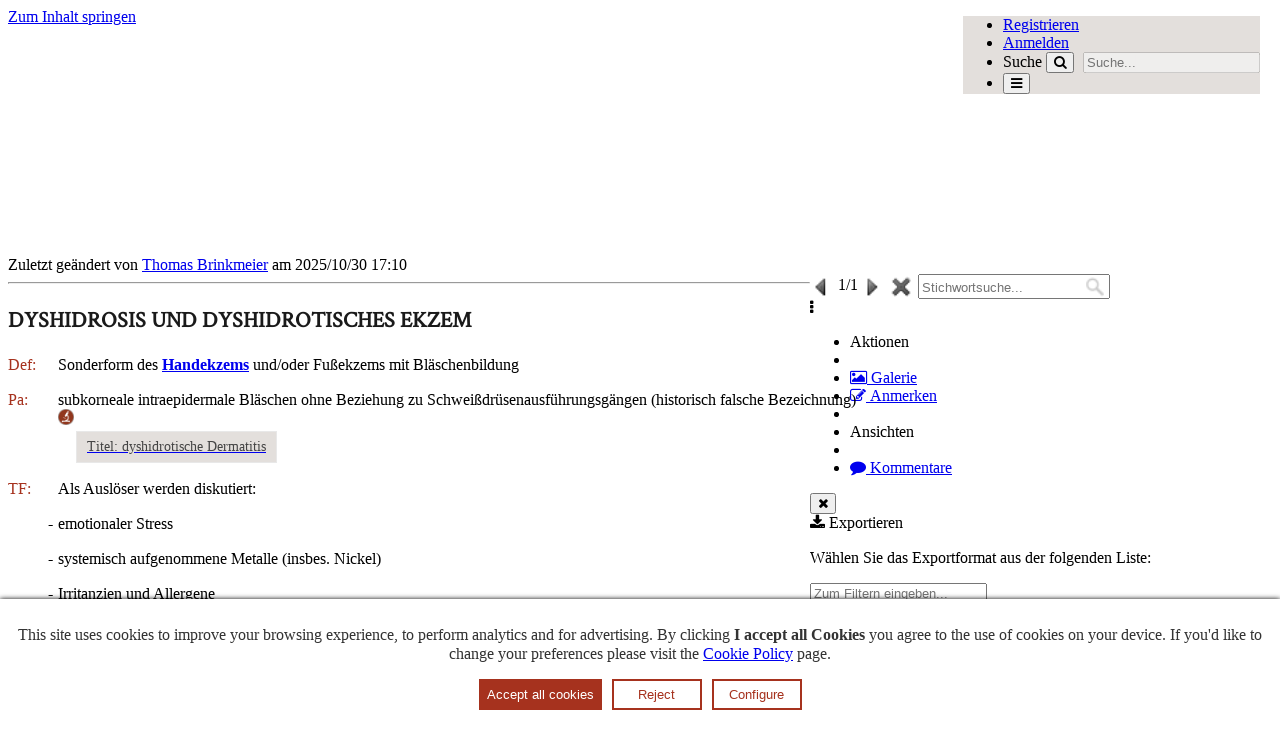

--- FILE ---
content_type: text/html;charset=UTF-8
request_url: https://wikiderm.de/Kompendium/Dyshidrosis%20und%20dyshidrotisches%20Ekzem
body_size: 20376
content:
<!DOCTYPE html>
                              
<html xmlns="http://www.w3.org/1999/xhtml" lang="de" xml:lang="de" data-xwiki-paged-media="paper" data-xwiki-reference="xwiki:Kompendium.Dyshidrosis und dyshidrotisches Ekzem" data-xwiki-document="Kompendium.Dyshidrosis und dyshidrotisches Ekzem" data-xwiki-wiki="xwiki" data-xwiki-space="Kompendium" data-xwiki-page="Dyshidrosis und dyshidrotisches Ekzem" data-xwiki-isnew="false" data-xwiki-version="33.1" data-xwiki-rest-url="/rest/wikis/xwiki/spaces/Kompendium/pages/Dyshidrosis%20und%20dyshidrotisches%20Ekzem" data-xwiki-locale="" data-xwiki-form-token="KuBKZEqRLx5EmnlvbP0NWg" data-xwiki-action="view">
  <head>
                    <meta http-equiv="Content-Type" content="text/html; charset=UTF-8" />
                                                    <title>Dyshidrosis und dyshidrotisches Ekzem - Wikiderm.de</title>
            <meta name="viewport" content="width=device-width, initial-scale=1" />
                <link rel="icon" href="/resources/icons/xwiki/favicon16.png?cache-version=1767100591000" type="image/png" />
        <link rel="icon" href="/resources/icons/xwiki/favicon.svg?cache-version=1767100591000" type="image/svg+xml" />
        <link rel="apple-touch-icon" href="/resources/icons/xwiki/favicon144.png?cache-version=1767100591000" />
                      <link rel="alternate" type="application/x-wiki" title="Edit" href="/edit/Kompendium/Dyshidrosis%20und%20dyshidrotisches%20Ekzem" />
                    <link rel="canonical" href="/Kompendium/Dyshidrosis%20und%20dyshidrotisches%20Ekzem" />
                                  <meta name="revisit-after" content="7 days" />
<meta name="description" content="Dyshidrosis und dyshidrotisches Ekzem" />
<meta name="keywords" content="wiki" />
<meta name="rating" content="General" />
<meta name="author" content="Thomas Brinkmeier" />
    <script type="importmap">
{"imports":{"xwiki-livedata":"\/webjars\/wiki%3Axwiki\/xwiki-platform-livedata-webjar\/17.10.2\/main.es.js?r=1","vue":"\/webjars\/wiki%3Axwiki\/vue\/3.5.23\/dist\/vue.runtime.esm-browser.prod.js?r=1","vue-i18n":"\/webjars\/wiki%3Axwiki\/vue-i18n\/11.1.12\/dist\/vue-i18n.esm-browser.prod.js?r=1"}}
</script>

    <link rel="alternate" type="application/rss+xml" title="Wiki Feed RSS" href="/rest/notifications/rss?userId=&count=50&useUserPreferences=false&displayOwnEvents=true" />
<link rel="alternate" type="application/rss+xml" title="Blog RSS Feed" href="/Blog/GlobalBlogRss?xpage=plain" />

                    <link href="/webjars/wiki%3Axwiki/xwiki-platform-search-webjar/17.10.2/searchSuggest.min.css?evaluate=true" type='text/css' rel='stylesheet'/>
<link href="/webjars/wiki%3Axwiki/font-awesome/4.7.0/css/font-awesome.min.css" rel='stylesheet'/>
<link href="/webjars/wiki%3Axwiki/xwiki-platform-tree-webjar/17.10.2/tree.min.css?evaluate=true" type='text/css' rel='stylesheet'/>

                
                                                                                                                    
<link href="/skin/skins/flamingo/style.min.css?cache-version=1767100591000?skin=wikiderm&#38;colorTheme=xwiki%3AFlamingoThemes.Wikiderm" rel="stylesheet" type="text/css" media="all" />
<link href="/skin/skins/wikiderm/print.css?skin=wikiderm&#38;colorTheme=xwiki%3AFlamingoThemes.Wikiderm" rel="stylesheet" type="text/css" media="print" />
        <!--[if IE]>
  <link href="/skin/skins/flamingo/ie-all.css?skin=wikiderm&#38;colorTheme=xwiki%3AFlamingoThemes.Wikiderm" rel="stylesheet" type="text/css" />
<![endif]-->
    
    <link rel='stylesheet' type='text/css' href='/skin/resources/css/xwiki.bundle.min.css?cache-version=1767100590000&#38;colorTheme=FlamingoThemes.Wikiderm&#38;language=de'/>
<link rel='stylesheet' type='text/css' href='/skin/resources/uicomponents/widgets/select/select.min.css?cache-version=1767100591000'/>
<link rel='stylesheet' type='text/css' href='/skin/resources/uicomponents/viewers/tags.min.css?cache-version=1767100591000&#38;colorTheme=FlamingoThemes.Wikiderm'/>
<link rel='stylesheet' type='text/css' href='/skin/resources/uicomponents/viewers/comments.min.css?cache-version=1767100591000'/>

    <link rel="stylesheet" type="text/css" href="/ssx/Wikiderm/Format?language=de&#38;docVersion=5.3" />
<link rel="stylesheet" type="text/css" href="/ssx/AnnotationCode/Style?language=de&#38;docVersion=3.1" />
<link rel="stylesheet" type="text/css" href="/ssx/CookieConsent/WebHome?language=de&#38;docVersion=1.1" />
<link rel="stylesheet" type="text/css" href="/ssx/AnnotationCode/Settings?language=de&#38;docVersion=1.1" />
<link rel="stylesheet" type="text/css" href="/ssx/Refactoring/Code/RefactoringConfiguration?language=de&#38;docVersion=1.1" />
<link rel="stylesheet" type="text/css" href="/ssx/XWiki/Mentions/MentionsMacro?language=de&#38;docVersion=1.1" />
<link rel="stylesheet" type="text/css" href="/ssx/Wikiderm/Panel_Thumbnails?language=de&#38;docVersion=9.1" />
<link rel="stylesheet" type="text/css" href="/ssx/Wikiderm/Balloon?language=de&#38;docVersion=1.11" />
<link rel="stylesheet" type="text/css" href="/ssx/Tour/HomepageTour/WebHome?language=de&#38;docVersion=1.1" />
<link rel="stylesheet" type="text/css" href="/ssx/Image/Style/Code/DefaultImageStyleStyleSheet?language=de&#38;docVersion=1.1" />
<link rel="stylesheet" type="text/css" href="/ssx/TourCode/TourJS?language=de&#38;docVersion=1.1" />
<link rel="stylesheet" type="text/css" href="/ssx/Wikiderm/Style?language=de&#38;docVersion=1.41" />
<link rel="stylesheet" type="text/css" href="/ssx/XWiki/Realtime/Configuration?language=de&#38;docVersion=5.1" />
<link rel="stylesheet" type="text/css" href="/ssx/Wikiderm/SimpleTooltip?language=de&#38;docVersion=2.1" />
<link rel="stylesheet" type="text/css" href="/ssx/Wikiderm/Colorbox2?language=de&#38;docVersion=5.17" />
<link rel="stylesheet" type="text/css" href="/ssx/XWiki/PDFExport/WebHome?language=de&#38;docVersion=1.1" />



    <script src="/webjars/wiki%3Axwiki/requirejs/2.3.7/require.min.js?r=1" data-wysiwyg="true"></script>
<script src="/resources/uicomponents/tools/pageReady.min.js?cache-version=1767100591000" data-wysiwyg="true"></script>
<script src="/resources/js/xwiki/prototypeJSPatches.min.js?cache-version=1767100591000"></script>
<script src="/webjars/wiki%3Axwiki/prototype/1.7.3.0/prototype.js?r=1"></script>
<script data-wysiwyg="true">
// <![CDATA[
        var jQuery = {};
                                                                                                                                                                                                                                                                                                                                                                                                                                                                                                                                                                                                                                                                                                                                                                                                                                                                                          require.config({"packages":[{"name":"scriptaculous","location":"\/webjars\/wiki%3Axwiki\/scriptaculous\/1.9.0","main":"scriptaculous"},{"name":"moment","location":"\/webjars\/wiki%3Axwiki\/moment\/2.30.1","main":"min\/moment.min"}],"paths":{"bootstrap":"\/webjars\/wiki%3Axwiki\/xwiki-platform-bootstrap\/17.10.2\/js\/xwiki-bootstrap.min.js?r=1","css":"\/resources\/uicomponents\/require\/css.min.js?cache-version=1767100591000","deferred":"\/resources\/uicomponents\/require\/deferred.min.js?cache-version=1767100591000","node-module":"\/resources\/uicomponents\/require\/node-module.min.js?cache-version=1767100591000","iscroll":"\/webjars\/wiki%3Axwiki\/iscroll\/5.2.0\/build\/iscroll-lite.js?r=1","jquery":"\/webjars\/wiki%3Axwiki\/jquery\/3.7.1\/jquery.min.js?r=1","jquery-migrate":"\/webjars\/wiki%3Axwiki\/jquery-migrate\/3.5.2\/dist\/jquery-migrate.min.js?r=1","jsTree":"\/webjars\/wiki%3Axwiki\/jstree\/3.3.16\/jstree.min.js?r=1","moment-jdateformatparser":"\/webjars\/wiki%3Axwiki\/moment-jdateformatparser\/1.2.1\/moment-jdateformatparser.min","moment-timezone":"\/webjars\/wiki%3Axwiki\/moment-timezone\/0.6.0\/builds\/moment-timezone-with-data.min","prototype":"\/webjars\/wiki%3Axwiki\/prototype\/1.7.3.0\/prototype.js?r=1","selectize":"\/webjars\/wiki%3Axwiki\/selectize.js\/0.13.3\/js\/standalone\/selectize.min.js?r=1","xwiki-attachments-icon":"\/skin\/resources\/uicomponents\/attachments\/icons.min.js?cache-version=1767100591000","xwiki-document-lock":"\/resources\/uicomponents\/lock\/lock.min.js?cache-version=1767100591000","xwiki-entityReference":"\/resources\/uicomponents\/model\/entityReference.min.js?cache-version=1767100591000","xwiki-events-bridge":"\/resources\/js\/xwiki\/eventsBridge.min.js?cache-version=1767100591000","xwiki-form-validation-async":"\/resources\/uicomponents\/tools\/formAsyncValidation.min.js?cache-version=1767100591000","xwiki-job-runner":"\/webjars\/wiki%3Axwiki\/xwiki-platform-job-webjar\/17.10.2\/jobRunner.min.js?r=1","xwiki-l10n":"\/webjars\/wiki%3Axwiki\/xwiki-platform-localization-webjar\/17.10.2\/l10n.min.js?r=1","xwiki-locale-picker":"\/skin\/skins\/flamingo\/localePicker.min.js?cache-version=1767100591000","xwiki-meta":"\/resources\/js\/xwiki\/meta.min.js?cache-version=1767100591000","xwiki-selectize":"\/resources\/uicomponents\/suggest\/xwiki.selectize.min.js?cache-version=1767100591000","xwiki-tree-finder":"\/webjars\/wiki%3Axwiki\/xwiki-platform-tree-webjar\/17.10.2\/finder.min.js?r=1","xwiki-tree":"\/webjars\/wiki%3Axwiki\/xwiki-platform-tree-webjar\/17.10.2\/tree.min.js?r=1","blueimp-gallery-bundle":"\/webjars\/wiki%3Axwiki\/webjar-blueimp-gallery\/3.4.0\/js\/blueimp-gallery-bundle.min","xwiki-lightbox":"\/webjars\/wiki%3Axwiki\/xwiki-platform-image-lightbox-webjar\/17.10.2\/lightbox.min.js?r=1","xwiki-ckeditor-inline":"\/jsx\/CKEditor\/InlineEditor?v=17.10.2&xwiki-version=17.10.2","xwiki-ckeditor":"\/jsx\/CKEditor\/EditSheet?v=17.10.2&xwiki-version=17.10.2&fast-diff-version=&bs3typeahead-version=4.0.2","fuse":"\/webjars\/wiki%3Axwiki\/fuse.js\/7.1.0\/dist\/fuse.basic.min.js?r=1","bootstrap3-typeahead":"\/webjars\/wiki%3Axwiki\/bootstrap-3-typeahead\/4.0.2\/bootstrap3-typeahead.min","fast-diff":"\/webjars\/wiki%3Axwiki\/fast-diff\/1.3.0\/diff","ckeditor":"\/webjars\/wiki%3Axwiki\/xwiki-platform-ckeditor-webjar\/17.10.2\/ckeditor","xwiki-ckeditor-plugins":"\/webjars\/wiki%3Axwiki\/xwiki-platform-ckeditor-plugins\/17.10.2\/webjar.bundle.min","bootstrap-switch":"\/webjars\/wiki%3Axwiki\/bootstrap-switch\/3.3.4\/js\/bootstrap-switch.min.js?r=1","xwiki-bootstrap-switch":"\/jsx\/XWiki\/Notifications\/Code\/BootstrapSwitch?minify=true","xwiki-platform-notifications-webjar":"\/webjars\/wiki%3Axwiki\/xwiki-platform-notifications-webjar\/17.10.2\/main.es.js?r=1","paged-polyfill":"\/webjars\/wiki%3Axwiki\/pagedjs\/0.4.3\/dist\/paged.polyfill.js?r=1","xwiki-attachment-picker":"\/webjars\/wiki%3Axwiki\/xwiki-platform-attachment-picker-webjar\/17.10.2\/attachmentGalleryPicker.min","xwiki-attachment-picker-solr-search":"\/webjars\/wiki%3Axwiki\/xwiki-platform-attachment-picker-webjar\/17.10.2\/solrSearch.min","jquery-ui":"\/webjars\/wiki%3Axwiki\/jquery-ui\/1.14.1\/jquery-ui.min.js?r=1","jquery-ui-touch-punch":"\/webjars\/wiki%3Axwiki\/jquery-ui-touch-punch\/0.2.3\/jquery.ui.touch-punch.min.js?r=1","scriptaculous-accordion":"\/resources\/js\/xwiki\/accordion\/accordion.min.js?cache-version=1767100591000","chainpad":"\/webjars\/wiki%3Axwiki\/chainpad-webjar\/5.3.0\/chainpad.dist.min.js?r=1","chainpad-netflux":"\/webjars\/wiki%3Axwiki\/chainpad-netflux-webjar\/1.3.1\/chainpad-netflux.min.js?r=1","netflux-client":"\/webjars\/wiki%3Axwiki\/netflux-websocket\/1.3.0\/netflux-client.js?r=1","xwiki-realtime":"\/webjars\/wiki%3Axwiki\/xwiki-platform-realtime-webjar\/17.10.2\/webjar.bundle.min.js?r=1","json.sortify":"\/webjars\/wiki%3Axwiki\/json.sortify\/2.2.2\/dist\/JSON.sortify.js?r=1","nacl-fast":"\/webjars\/wiki%3Axwiki\/tweetnacl\/1.0.3\/nacl-fast.min.js?r=1","nacl-util":"\/webjars\/wiki%3Axwiki\/tweetnacl-util\/0.15.1\/nacl-util.min.js?r=1","xwiki-realtime-wysiwyg-bundle":"\/webjars\/wiki%3Axwiki\/xwiki-platform-realtime-wysiwyg-webjar\/17.10.2\/webjar.bundle.min.js?r=1","hyper-json":"\/webjars\/wiki%3Axwiki\/hyper-json\/1.5.0\/hyperjson.js?r=1","diff-dom":"\/webjars\/wiki%3Axwiki\/diff-dom\/5.2.1\/browser\/diffDOM.js?r=1"},"shim":{"bootstrap":["jquery"],"prototype":{"exports":"$"},"scriptaculous\/dragdrop":["scriptaculous\/effects"],"selectize":["jquery"],"xwiki-document-lock":{"exports":"XWiki.DocumentLock"},"xwiki-entityReference":{"exports":"XWiki"},"ckeditor":{"exports":"CKEDITOR"},"xwiki-ckeditor-plugins":{"deps":["jquery","ckeditor"]},"jquery-ui-touch-punch":{"deps":["jquery-ui"]},"scriptaculous-accordion":{"deps":["scriptaculous\/effects"]},"diff-dom":{"exports":"diffDOM"}},"bundles":{"blueimp-gallery-bundle":["blueimp-gallery","blueimp-helper","blueimp-gallery-fullscreen","blueimp-gallery-indicator","blueimp-gallery-video","blueimp-gallery-vimeo","blueimp-gallery-youtube"],"xwiki-ckeditor-plugins":["resource","resourcePicker","entityResourcePicker","entityResourceSuggester","entityResourceDisplayer","modal","l10n","macroWizard","imageWizard"],"xwiki-realtime":["xwiki-realtime-config","xwiki-realtime-crypto","xwiki-realtime-document","xwiki-realtime-history","xwiki-realtime-interface","xwiki-realtime-loader","xwiki-realtime-messages","xwiki-realtime-saver","xwiki-realtime-toolbar","xwiki-realtime-transformers","xwiki-realtime-typingTests","xwiki-realtime-userData"],"xwiki-realtime-wysiwyg-bundle":["xwiki-realtime-wysiwyg","xwiki-realtime-wysiwyg-editHistory","xwiki-realtime-wysiwyg-editor","xwiki-realtime-wysiwyg-patches","xwiki-realtime-wysiwyg-selection"]},"config":{},"map":{"*":{"jquery":"jquery-migrate","moment\/moment":"moment"},"jQueryNoConflict":{"jquery":"jquery"},"jquery-migrate":{"jquery":"jQueryNoConflict"}}});
define('jQueryNoConflict', ['jquery'], function($) {
  return $.noConflict();
});
(function () {
  const originalCreateNode = require.createNode;
  require.createNode = function(config, moduleName, stringURL) {
    const scriptElement = originalCreateNode.apply(this, arguments);
    const url = new URL(stringURL, window.location.href);
    if (url.pathname.endsWith('.es.js')) {
      scriptElement.type = 'module';
    }
    return scriptElement;
  };
}());
if (window.Prototype && Prototype.BrowserFeatures.ElementExtensions) {
  require(['jquery', 'bootstrap'], function ($) {
    // Fix incompatibilities between BootStrap and Prototype
    var disablePrototypeJS = function (method, pluginsToDisable) {
      var handler = function (event) {
        event.target[method] = undefined;
        setTimeout(function () {
            delete event.target[method];
        }, 0);
      };
      pluginsToDisable.each(function (plugin) { 
          $(window).on(method + '.bs.' + plugin, handler); 
      });
    },
    pluginsToDisable = ['collapse', 'dropdown', 'modal', 'tooltip', 'tab', 'popover'];
    disablePrototypeJS('show', pluginsToDisable);
    disablePrototypeJS('hide', pluginsToDisable);
  });
}
window.XWiki = window.XWiki || {};
XWiki.webapppath = "/";
XWiki.servletpath = "bin/";
XWiki.contextPath = "";
XWiki.mainWiki = "xwiki";
// Deprecated: replaced by meta data in the HTML element
XWiki.currentWiki = "xwiki";
XWiki.currentSpace = "Kompendium";
XWiki.currentPage = "Dyshidrosis und dyshidrotisches Ekzem";
XWiki.editor = "";
XWiki.viewer = "";
XWiki.contextaction = "view";
XWiki.skin = 'wikiderm';
XWiki.docisnew = false;
XWiki.docsyntax = "xwiki/2.1";
XWiki.docvariant = "";
XWiki.hasEdit = false;
XWiki.hasProgramming = false;
XWiki.hasBackupPackImportRights = false;
XWiki.hasRenderer = true;
window.docviewurl = "/Kompendium/Dyshidrosis%20und%20dyshidrotisches%20Ekzem";
window.docediturl = "/edit/Kompendium/Dyshidrosis%20und%20dyshidrotisches%20Ekzem";
window.docsaveurl = "/save/Kompendium/Dyshidrosis%20und%20dyshidrotisches%20Ekzem";
window.docgeturl = "/get/Kompendium/Dyshidrosis%20und%20dyshidrotisches%20Ekzem";
// ]]>
</script>
                  <script src="/webjars/wiki%3Axwiki/xwiki-platform-search-webjar/17.10.2/searchSuggest.min.js?r=1" defer="defer"></script>        <script type="application/json" id="trusted-domains-configuration">
{
  "trustedDomains": [],
  "allowedUrls": [],
  "frontendUrlCheckPolicy": "COMMENTS"
}
</script>
      
    <script src='/resources/uicomponents/model/entityReference.min.js?cache-version=1767100591000'></script>
<script src='/skin/resources/js/xwiki/xwiki.bundle.min.js?cache-version=1767100591000&#38;defer=false&#38;language=de'></script>
<script src='/skin/skins/flamingo/flamingo.min.js?cache-version=1767100591000&#38;language=de' defer='defer'></script>
<script src='/skin/resources/uicomponents/async/async.min.js?cache-version=1767100591000&#38;wysiwyg=true' defer='defer'></script>
<script src='/resources/uicomponents/link/link-protection.min.js?cache-version=1767100591000' defer='defer'></script>
<script src='/skin/resources/uicomponents/hierarchy/hierarchy.min.js?cache-version=1767100591000' defer='defer'></script>
<script src='/skin/resources/uicomponents/widgets/tree.min.js?cache-version=1767100591000&#38;wysiwyg=true' defer='defer'></script>
<script src='/resources/js/colorbox/jquery.colorbox.js?cache-version=1766439418447'></script>
<script src='/resources/js/colorbox/jquery.colorbox-settings.js?cache-version=1766439602434'></script>
<script src='/skin/resources/js/zoom/jquery.zoom-min.js?cache-version=1766439702568' defer='defer'></script>
<script src='/skin/resources/uicomponents/exporter/exporter.min.js?cache-version=1767100591000' defer='defer'></script>
<script src='/skin/resources/uicomponents/widgets/select/select.min.js?cache-version=1767100591000' defer='defer'></script>
<script src='/skin/resources/uicomponents/viewers/tags.min.js?cache-version=1767100591000' defer='defer'></script>
<script src='/skin/resources/uicomponents/viewers/comments.min.js?cache-version=1767100591000&#38;language=de' defer='defer'></script>

    <script src='/jsx/Wikiderm/Panel_Content?language=de&#38;docVersion=7.4' defer='defer'></script>
<script src='/jsx/XWiki/Attachment/Validation/Code/MimetypeValidation?language=de&#38;docVersion=1.1' defer='defer'></script>
<script src='/jsx/AnnotationCode/Settings?language=de&#38;docVersion=1.1' defer='defer'></script>
<script src='/jsx/Wikiderm/XWikiFixup?language=de&#38;docVersion=1.20' defer='defer'></script>
<script src='/jsx/XWiki/Mentions/MentionsMacro?language=de&#38;docVersion=1.1' defer='defer'></script>
<script src='/jsx/CookieConsent/Script?language=de&#38;docVersion=1.1' defer='defer'></script>
<script src='/jsx/AnnotationCode/Script?language=de&#38;docVersion=4.1' defer='defer'></script>
<script src='/jsx/Wikiderm/Colorbox2?language=de&#38;docVersion=5.17' defer='defer'></script>
<script src='/jsx/XWiki/Attachment/Validation/Code/FileSizeValidation?language=de&#38;docVersion=1.1' defer='defer'></script>
<script src='/jsx/TourCode/TourJS?language=de&#38;docVersion=1.1' defer='defer'></script>
<script src='/jsx/Wikiderm/CollapsePanels?language=de&#38;docVersion=1.1' defer='defer'></script>
<script src='/jsx/XWiki/GoogleAnalyticsCode?language=de&#38;docVersion=1.1' defer='defer'></script>
<script src='/jsx/XWiki/QuickSearchUIX?language=de&#38;docVersion=1.1' defer='defer'></script>
<script src='/jsx/Wikiderm/SimpleTooltip?language=de&#38;docVersion=2.1' defer='defer'></script>
<script src='/jsx/Wikiderm/SearchHighlightNew?language=de&#38;docVersion=1.59&#38;minify=false' defer='defer'></script>
<script src='/jsx/Wikiderm/AddDefinitionsBalloon?language=de&#38;docVersion=2.3' defer='defer'></script>
<script src='/jsx/Wikiderm/AddDefinitionsTextBalloon?language=de&#38;docVersion=1.16' defer='defer'></script>
<script src='/jsx/XWiki/PDFExport/WebHome?language=de&#38;docVersion=1.1' defer='defer'></script>
<script src='/jsx/Wikiderm/Panel_Thumbnails?language=de&#38;docVersion=9.1' defer='defer'></script>


<script src="/resources/js/xwiki/compatibility.min.js?cache-version=1767100591000" defer="defer"></script>
<script src="/resources/js/xwiki/markerScript.min.js?cache-version=1767100591000" defer="defer"></script>

  </head>
    <body id="body" class="skin-flamingo wiki-xwiki viewbody panel-left-width-Medium panel-right-width-Medium drawer drawer--right preference-underlining-only-inline-links
   space-Kompendium       content">
<div id="xwikimaincontainer">
<div id="xwikimaincontainerinner">

<div class="skip-nav">
          <a class="btn btn-default" href="#xwikicontent">Zum Inhalt springen</a>
</div>

  <div id="menuview">
      




















        <header class="navbar navbar-default actionmenu"
  aria-label="Wiki-Hauptmenü ">
    <div class="container-fluid">
            <div class="navbar-header">
                  <div id="companylogo">
  <a href="/Main/" title="Home" rel="home">
    <span class="logo-anchor"></span>
  </a>
</div>

              </div>
            <div id="xwikimainmenu">

          <ul class='nav navbar-nav navbar-left'>
                </ul>

          <ul class="nav navbar-nav navbar-right">
                                                        <li>
    <a
      id="tmRegister"
      href="/register/XWiki/XWikiRegister?xredirect=%2FKompendium%2FDyshidrosis%2520und%2520dyshidrotisches%2520Ekzem"
      rel="nofollow"
    >Registrieren</a>
  </li>

                                                  <li>
    <a
      id="tmLogin"
      href="/login/XWiki/XWikiLogin?xredirect=%2FKompendium%2FDyshidrosis%2520und%2520dyshidrotisches%2520Ekzem&loginLink=1"
      rel="nofollow"
    >Anmelden</a>
  </li>

                                         <li>
<form class='navbar-form globalsearch globalsearch-close form-inline' id='globalsearch' action='/Main/Search'
role='search'>
<label class='hidden' for='headerglobalsearchinput'>Suche</label>
<button type='submit' class='btn' title="Suche"
aria-expanded='false' aria-controls='headerglobalsearchinput'><span class="fa fa-search" aria-hidden="true"></span></button>
<input type='text' name='text' placeholder="Suche..." id='headerglobalsearchinput' disabled />
</form>
</li>
                                           
                                        
              <li>
    <button type="button" id="tmDrawerActivator" class="btn btn-link icon-navbar drawer-opener" aria-controls="tmDrawer"
      aria-expanded="false" title="Menüleiste"
      ><span class="sr-only">Navigation ein-/ausblenden</span
      ><span class="fa fa-bars" aria-hidden="true"></span></button>
    





<dialog class="drawer-nav" id="tmDrawer"
aria-label="Oberes Einblendmenü">
  <ul class="drawer-menu">
                <li class="drawer-brand clearfix">
      <a href="/XWiki/XWikiGuest">
                                        <img class='avatar avatar_120' src='/skin/resources/icons/xwiki/noavatar.png?cache-version=1767100591000' alt='XWikiGuest' title='XWikiGuest'/>      </a>
      <div class="brand-links">
                                                              </div>
      <button class="btn btn-primary drawer-close" title="Einblendung schließen"><span class="fa fa-times" aria-hidden="true"></span></button>
    </li>
                                  <li class="drawer-category-header"><hr class="hidden"/>Home</li>
                                                                                
                                





  <li>
    <a class="drawer-menu-item" href="/Main/Index" id="tmIndex">
      <span class="drawer-menu-item-icon">
        <span class="fa fa-font" aria-hidden="true"></span>
      </span>
      <span class="drawer-menu-item-text">Index</span>
    </a>
  </li>
                                      





  <li>
    <a class="drawer-menu-item" href="/Main/Abk%C3%BCrzungsliste" id="tmAbbreviations">
      <span class="drawer-menu-item-icon">
        <span class="fa fa-book" aria-hidden="true"></span>
      </span>
      <span class="drawer-menu-item-text">Abkürzungen</span>
    </a>
  </li>
                                





  <li>
    <a class="drawer-menu-item" href="/Kompendium/DD" id="tmDiffDiag">
      <span class="drawer-menu-item-icon">
        <span class="fa fa-list-alt" aria-hidden="true"></span>
      </span>
      <span class="drawer-menu-item-text">Differentialdiagnosen</span>
    </a>
  </li>
                                





  <li>
    <a class="drawer-menu-item" href="/Main/Support" id="tmSupport">
      <span class="drawer-menu-item-icon">
        <span class="fa fa-comments" aria-hidden="true"></span>
      </span>
      <span class="drawer-menu-item-text">Support</span>
    </a>
  </li>
                                





  <li>
    <a class="drawer-menu-item" href="/Applications/" id="tmMainApplicationIndex">
      <span class="drawer-menu-item-icon">
        <span class="fa fa-th" aria-hidden="true"></span>
      </span>
      <span class="drawer-menu-item-text">Anwendungen</span>
    </a>
  </li>
                                        <li class="drawer-category-header"><hr class="hidden"/>Global</li>
                              
                                                





  <li>
    <a class="drawer-menu-item" href="/Kompendium/Dyshidrosis%20und%20dyshidrotisches%20Ekzem?xpage=whatsnew">
      <span class="drawer-menu-item-icon">
        <span class="fa fa-question-circle" aria-hidden="true"></span>
      </span>
      <span class="drawer-menu-item-text">Was gibt&#39;s Neues</span>
    </a>
  </li>
                                          <li class="drawer-menuseparator"></li>
            





  <li>
    <a class="drawer-menu-item" href="/WikiManager/">
      <span class="drawer-menu-item-icon">
        <span class="fa fa-list-alt" aria-hidden="true"></span>
      </span>
      <span class="drawer-menu-item-text">Wiki Verzeichnis</span>
    </a>
  </li>
                                                                                  
      </ul>
</dialog>



  </li>
      </ul>

          </div>    </div>   </header>


  </div>
 <div id="headerglobal">
  <div id="globallinks">
  </div>   <div class="clearfloats"></div>
      
      
      <script type='application/json' id='attachment-validation-filesize-configuration'>{"maxFileSize":107374182400}</script>
      
      
      <div class="hidden">
<input id="defaultImageStylesRestURL" name="defaultImageStylesRestURL" type="hidden" value="/rest/wikis/xwiki/imageStyles/default" />
<input id="imageStylesRestURL" name="imageStylesRestURL" type="hidden" value="/rest/wikis/xwiki/imageStyles" />
</div>
      
      <script id="attachment-move-config" type="application/json">{"treeWebjar":"\/webjars\/wiki%3Axwiki\/xwiki-platform-tree-webjar\/17.10.2\/require-config.min.js?evaluate=true"}</script>
      <script type='application/json' id='attachment-validation-mimetypes-configuration'>{"allowedMimetypes":[],"blockerMimetypes":[]}</script>
              <script id="realtime-config" type="application/json">{"webSocketURL":"ws:\/\/wikiderm.de\/websocket\/xwiki\/netflux","user":{"name":"XWikiGuest","avatarURL":"\/skin\/resources\/icons\/xwiki\/noavatar.png?cache-version=1767100591000"},"document":{"language":"","modified":1761840617000},"dateFormat":"yyyy\/MM\/dd HH:mm"}</script>

                                                                  <template id="realtime-edit-toolbar">
<div class="realtime-edit-toolbar" data-user-id="">
<div class="realtime-edit-toolbar-left">
<input type="hidden" name="preventEmptyRevision" value="true" />
<div class="btn-group dropup">
<button
type="button"
class="btn btn-primary realtime-action-done"
title="Speichern und zurück zum Anzeigemodus"
>
<span class="fa fa-check" aria-hidden="true"></span>
Fertig
</button>
<button
type="button"
class="btn btn-primary dropdown-toggle"
data-toggle="dropdown"
aria-haspopup="true"
aria-expanded="false"
>
<span class="caret"></span>
<span class="sr-only">Dropdown ein-/ausblenden</span>
</button>
<ul class="dropdown-menu">
<li>
<a
href="#"
class="realtime-action-summarize"
title="Fasse die Änderungen zusammen und geh zurück in den Anzeigemodus"
data-continue="false"
data-toggle="modal"
data-target="#realtime-changeSummaryModal"
>Zusammenfassen &#38; Fertig</a>
</li>
<li>
<a
href="#"
class="realtime-action-leave"
title="Verlass die Echtzeit-Zusammenarbeit und mach alleine weiter mit der Bearbeitung"
data-toggle="modal"
data-target="#realtime-leave-modal"
>Zusammenarbeit verlassen</a>
</li>
</ul>
</div>
<realtime-status
class="realtime-connection-status"
data-status-dirty="Getrennt"
data-status-cleaning="Verbinden"
></realtime-status>
<ul
class="realtime-users"
data-limit="4"
>
<li><!-- User --></li>
</ul>
<div class="btn-group dropup realtime-users-dropdown">
<button
type="button"
class="btn dropdown-toggle realtime-action-users badge"
title="Anschauen, wer gerade editiert"
data-toggle="dropdown"
aria-haspopup="true"
aria-expanded="false"
data-more=""
>
<span class="sr-only">Benutzer</span>
</button>
<ul class="dropdown-menu">
<li><!-- User --></li>
</ul>
</div>
</div>
<div class="realtime-edit-toolbar-right">
<realtime-status
class="realtime-save-status"
data-status-dirty="Nicht gespeichert"
data-status-cleaning="Speichern"
data-status-clean="Gespeichert"
></realtime-status>
<div class="btn-group dropup">
<button
type="button"
class="btn btn-default dropdown-toggle realtime-action-history"
title="Neueste Versionen"
data-toggle="dropdown"
aria-haspopup="true"
aria-expanded="false"
>
<span class="fa fa-clock-o" aria-hidden="true"></span>
<span class="sr-only">Historie</span>
</button>
<ul
class="dropdown-menu dropdown-menu-right realtime-versions"
data-limit="5"
>
<li class="dropdown-header">
Neueste Versionen
</li>
<li role="separator" class="divider"></li>
<li>
<a
href="#"
class="realtime-action-summarize"
title="Fasse die Änderungen zusammen und mach mit dem Bearbeiten weiter"
data-continue="true"
data-toggle="modal"
data-target="#realtime-changeSummaryModal"
>Änderungen zusammenfassen</a>
</li>
</ul>
</div>
</div>
</div>
</template>

<template id="realtime-user">
<a
href="#"
class="realtime-user"
data-id=""
data-reference=""
>
<span class="realtime-user-avatar-wrapper" data-abbr="">
<img
class="realtime-user-avatar"
src="/skin/resources/icons/xwiki/noavatar.png?cache-version=1767100591000"
alt="Benutzername"
title=""
/>
</span>
<span class="realtime-user-name" data-count=""></span>
</a>
</template>

<template id="realtime-spinner">
<link rel="stylesheet" type="text/css" href="/ssx/XWiki/Realtime/Configuration?language=de&#38;docVersion=5.1" />
</template>

<template id="realtime-status">
<link rel="stylesheet" type="text/css" href="/ssx/XWiki/Realtime/Configuration?language=de&#38;docVersion=5.1" />
<realtime-spinner></realtime-spinner>
</template>

<template id="realtime-version">
<a
href=""
class="realtime-version"
data-toggle="modal"
data-target="#realtime-version-modal"
data-remote="false"
>
<span class="realtime-version-icon">
<span class="fa fa-clock-o" aria-hidden="true"></span>
</span>
<span class="realtime-version-info">
<span class="realtime-version-number"></span>
<span class="realtime-version-date"></span>
</span>
</a>
</template>

<template id="realtime-changeSummaryModal-template">
<div id="realtime-changeSummaryModal" class="modal fade" tabindex="-1" role="dialog">
<div class="modal-dialog" role="document">
<div class="modal-content">
<div class="modal-header">
<button type="button" class="close" data-dismiss="modal"
aria-label="Schließen">
<span aria-hidden="true">&times;</span>
</button>
<div class="modal-title">
Änderungen zusammenfassen
</div>
</div>
<div class="modal-body xform">
<ul class="nav nav-tabs" role="tablist">
<li role="presentation" class="active">
<a
href="#realtime-changeSummaryModal-summaryTab"
aria-controls="realtime-changeSummaryModal-summaryTab"
role="tab"
data-toggle="tab"
>
Zusammenfassung
</a>
</li>
<li role="presentation">
<a
href="#realtime-changeSummaryModal-changesTab"
aria-controls="realtime-changeSummaryModal-changesTab"
role="tab"
data-toggle="tab"
>
Änderungen
</a>
</li>
</ul>
<div class="tab-content">
<div
role="tabpanel"
class="tab-pane active"
id="realtime-changeSummaryModal-summaryTab"
>
<dl>
<dt>
<label for="realtime-changeSummaryModal-summary" hidden>
Zusammenfassung
</label>
<span class="xHint">
Geben Sie eine kurze Beschreibung ihrer Änderungen ein
</span>
</dt>
<dd>
<textarea
id="realtime-changeSummaryModal-summary"
name="summary"
maxlength="1023"
rows="10"
title="Zusammenfassung"
></textarea>
</dd>
<dt id="realtime-changeSummaryModal-minorChange" data-continue="false">
<label>
<input type="checkbox" name="minorChange" />
Kleine Veränderung
</label>
<span class="xHint">
Kleine Änderungen werden standardmäßig im Historien-Verlauf ausgeblendet.
</span>
</dt>
<dd></dd>
</dl>
</div>
<div
role="tabpanel"
class="tab-pane"
id="realtime-changeSummaryModal-changesTab"
>
<realtime-spinner></realtime-spinner>
<div class="diff-group"></div>
<div class="box infomessage noChange">
Keine Änderungen
</div>
<div class="box infomessage isNew">
Die Seite existiert noch nicht.
</div>
<div class="box errormessage">
Änderungen konnten nicht geladen werden
</div>
</div>
</div>
</div>
<div class="modal-footer">
<button type="button" class="btn btn-primary">
<span data-continue="true">Speichern</span>
<span data-continue="false">Fertig</span>
</button>
<button type="button" class="btn btn-default" data-dismiss="modal">
Abbrechen
</button>
</div>
</div>
</div>
</div>
</template>

<template id="realtime-version-modal-template">
<div id="realtime-version-modal" class="modal fade" tabindex="-1" role="dialog">
<div class="modal-dialog modal-lg" role="document">
<div class="modal-content">
<div class="modal-header">
<button type="button" class="close" data-dismiss="modal"
aria-label="Schließen">
<span aria-hidden="true">&times;</span>
</button>
<div class="modal-title">
Version <span class="realtime-version-number"></span> von <span class="realtime-version-author"></span> am <span class="realtime-version-date"></span>
</div>
</div>
<div class="modal-body">
<realtime-document-viewer
reference="xwiki:Kompendium.Dyshidrosis und dyshidrotisches Ekzem"
locale=""
version=""
alt="Die Version konnte nicht geladen werden."
></realtime-document-viewer>
</div>
<div class="modal-footer">
<button type="button" class="btn btn-default" data-dismiss="modal">
Schließen
</button>
</div>
</div>
</div>
</div>
</template>

<template id="realtime-leave-modal-template">
<div id="realtime-leave-modal" class="modal fade" tabindex="-1" role="dialog">
<div class="modal-dialog" role="document">
<div class="modal-content">
<div class="modal-header">
<button type="button" class="close" data-dismiss="modal"
aria-label="Schließen">
<span aria-hidden="true">&times;</span>
</button>
<div class="modal-title">
Zusammenarbeit verlassen
</div>
</div>
<div class="modal-body">
Willst Du wirklich die Echtzeit-Zusammenarbeit verlassen und alleine weiterarbeiten? Die Änderungen, die Du speicherst, während Du alleine arbeitest, führen zu Konflikten mit den Änderungen, die von der Echtzeit-Bearbeitung automatisch gespeichert wurden.
</div>
<div class="modal-footer">
<button type="button" class="btn btn-primary" data-dismiss="modal">
Verlassen
</button>
<button type="button" class="btn btn-default" data-dismiss="modal">
Abbrechen
</button>
</div>
</div>
</div>
</div>
</template>

<template id="realtime-warning">
<button
type="button"
class="btn btn-link realtime-warning realtime-warning-connected"
data-toggle="popover"
data-placement="top"
title="Warnung vor gleichzeitiger Bearbeitung"
data-content="Jemand bearbeitet diese Seite außerhalb der Echtzeit-Zusammenarbeit. Die Änderungen hier könnten beim Speichern zu Konflikten bei der Zusammenführung führen."
>
<span class="fa fa-exclamation-triangle" aria-hidden="true"></span>
</button>
<button
type="button"
class="btn btn-link realtime-warning realtime-warning-disconnected"
data-toggle="popover"
data-placement="top"
title="Warnung vor gleichzeitiger Bearbeitung"
data-content="Du bearbeitest außerhalb der Echtzeit-Zusammenarbeit. Deine Änderungen können beim Speichern zu Konflikten bei der Zusammenführung führen."
>
<span class="fa fa-exclamation-triangle" aria-hidden="true"></span>
</button>
</template>
  </div> 
<div class='header'></div>


<div class="content" id="contentcontainer">
  <div id="contentcolumn"> 

        
  <div class="main">
  <div id="mainContentArea">
  
   <nav id="hierarchy_breadcrumb" aria-label="Brotkrume">
  






















                                                                                                                                                                                                                                                                                                                                                        <ol id="hierarchy" class="breadcrumb breadcrumb-expandable" data-entity='Kompendium.Dyshidrosis und dyshidrotisches Ekzem' data-id='hierarchy' data-limit='5' data-treenavigation='true' data-entities='&#123;xwiki:Kompendium.Dyshidrosis und dyshidrotisches Ekzem=Kompendium.Dyshidrosis und dyshidrotisches Ekzem}'><li
                  
                      
        
        
                                          class="wiki dropdown"><a href="/Main/"
              title="Start"
            ><span class="fa fa-home" aria-hidden="true"></span></a><button class='dropdown-toggle' type='button' data-toggle='dropdown'><span class='sr-only'>Schalte den übergeordneten Baum von Dyshidrosis und dyshidrotisches Ekzem um. </span><span class="fa fa-caret-down" aria-hidden="true"></span></button><div class='dropdown-menu'>                                                                                                                                                                                            <div                                                                                                                         class = "breadcrumb-tree"              data-responsive = "true"              data-url = "/get/Kompendium/Dyshidrosis%20und%20dyshidrotisches%20Ekzem?outputSyntax=plain&#38;sheet=XWiki.DocumentTree&#38;showTranslations=false&#38;limit=10"              data-root = "&#123;}"              data-dragAndDrop = "false"              data-contextMenu = "false"              data-icons = "true"              data-edges = "true"              data-checkboxes = "false"              data-openTo = "document:xwiki:Kompendium.Dyshidrosis und dyshidrotisches Ekzem"              data-finder = "false"  ></div>
</div></li><li                  
                      
                        
        
                                    class="space dropdown"><a href="/Kompendium/"
            >Kompendium</a><button class='dropdown-toggle' type='button' data-toggle='dropdown'><span class='sr-only'>Schalte den Verzeichnisbaum unter Kompendium um. </span><span class="fa fa-caret-down" aria-hidden="true"></span></button><div class='dropdown-menu'>                                                                                                                                                                                                          <div                                                                                                                               class = "breadcrumb-tree"              data-responsive = "true"              data-url = "/get/Kompendium/Dyshidrosis%20und%20dyshidrotisches%20Ekzem?outputSyntax=plain&#38;sheet=XWiki.DocumentTree&#38;showTranslations=false&#38;limit=10&#38;root=wiki%3Axwiki"              data-root = "&#123;&#34;type&#34;:&#34;wiki&#34;,&#34;id&#34;:&#34;xwiki&#34;}"              data-dragAndDrop = "false"              data-contextMenu = "false"              data-icons = "true"              data-edges = "true"              data-checkboxes = "false"              data-openTo = "document:xwiki:Kompendium.WebHome"              data-finder = "false"  ></div>
</div></li><li                  
            
                                      
        
                                                          class="document active dropdown"><a href="/Kompendium/Dyshidrosis%20und%20dyshidrotisches%20Ekzem"
            >Dyshidrosis und dyshidrotisches Ekzem</a><button class='dropdown-toggle' type='button' data-toggle='dropdown'><span class='sr-only'>Schalte den Verzeichnisbaum unter Dyshidrosis und dyshidrotisches Ekzem um. </span><span class="fa fa-caret-down" aria-hidden="true"></span></button><div class='dropdown-menu'>                                                                                                                                                                                                          <div                                                                                                                               class = "breadcrumb-tree"              data-responsive = "true"              data-url = "/get/Kompendium/Dyshidrosis%20und%20dyshidrotisches%20Ekzem?outputSyntax=plain&#38;sheet=XWiki.DocumentTree&#38;showTranslations=false&#38;limit=10&#38;root=document%3Axwiki%3AKompendium.WebHome"              data-root = "&#123;&#34;type&#34;:&#34;document&#34;,&#34;id&#34;:&#34;xwiki:Kompendium.WebHome&#34;}"              data-dragAndDrop = "false"              data-contextMenu = "false"              data-icons = "true"              data-edges = "true"              data-checkboxes = "false"              data-openTo = "document:xwiki:Kompendium.Dyshidrosis und dyshidrotisches Ekzem"              data-finder = "false"  ></div>
</div>      </li></ol>
      </nav>

      


    







<main id="mainContentArea" class="xcontent">
  <div class="row document-header">
  <section class="document-info col-xs-12 col-md-7"
    aria-label="Seitenüberschrift">
                    <div id="document-title"><h1>Dyshidrosis und dyshidrotisches Ekzem</h1></div>
                            <div class="xdocLastModification">
                  Zuletzt geändert von <span class="wikilink"><a href="/XWiki/Dermatologie_Kompendium">Thomas Brinkmeier</a></span> am 2025/10/30 17:10
              </div>
      </section>
      <nav class="document-menu col-xs-12 col-md-5"
      aria-label="Seitenaktionen">
      
    
                                          <div id="contentmenu" class="pull-right actionmenu">
      <div class="pagesearch" id="pageSearchContainer">
      <span id="searchControl" class="hidden">
        <input class="button" type="image" title="Vorheriger Treffer" onclick="prevHit()" src="/skins/wikiderm/res/icons/resultset_previous.png") />
        <span id="hitCounter" >1</span><span id="hitCount">/1</span>
        <input class="button" type="image" title="N&auml;chster Treffer" onclick="nextHit()" src="/skins/wikiderm/res/icons/resultset_next.png") />
        <input class="button" type="image" title="Zur&uuml;cksetzen" onclick="clearSearch()" src="/skins/wikiderm/res/icons/cross.png") />
      </span>
      <input class="pagesearchinput withTip" id="searchquery" type="text" name="searchquery" placeholder=Stichwortsuche... size=15 />
      <input class="button" id="searchBtn" type="image" value="Suche starten" onclick="startSearch()" src=/resources/icons/xwiki/search.png?cache-version=1767100591000 />
    </div>

                                                    
                                                            
                  
                                                  <div class="btn-group" id="tmMoreActions">
    <a class="btn btn-default dropdown-toggle" title="Weitere Aktionen"          data-toggle="dropdown" aria-haspopup="true" aria-expanded="false"
        role="button">
      <span class="fa fa-ellipsis-v" aria-hidden="true"></span>
          </a>
                <ul class="dropdown-menu dropdown-menu-right">
                                                          <li class="dropdown-header">Aktionen</li>
                                                                                                                                                                                                                                                                      <li >
    <a href="/Kompendium/Dyshidrosis%20und%20dyshidrotisches%20Ekzem#ContentPanel" id="tmContentLink" title="Artikelinhalt"
      rel="nofollow"><span class="fa fa-list-alt" aria-hidden="true"></span> Artikelinhalt</a>
  </li>
        
                                    <li >
    <a href="/Kompendium/Dyshidrosis%20und%20dyshidrotisches%20Ekzem?gallery" id="tmGallery" title="Galerie"
      rel="nofollow"><span class="fa fa-photo" aria-hidden="true"></span> Galerie</a>
  </li>
        
                         
    <li class="tme">
    <a href="#Comments" id="tmAnnotationsTrigger" title="Anmerken"
      rel="nofollow"><span class="fa fa-edit" aria-hidden="true"></span> Anmerken</a>
  </li>
                      
        
                                                                                        <li class="divider" role="separator"></li>
                      <li class="dropdown-header">Ansichten</li>
          
                  
      <li >
    <a href="/Kompendium/Dyshidrosis%20und%20dyshidrotisches%20Ekzem?viewer=siblings" id="tmSiblings" title="Geschwister"
      rel="nofollow"><span class="fa fa-folder" aria-hidden="true"></span> Geschwister</a>
  </li>
                  
      <li >
    <a href="/Kompendium/Dyshidrosis%20und%20dyshidrotisches%20Ekzem?viewer=comments" id="tmComment" title="Kommentare"
      rel="nofollow"><span class="fa fa-comment" aria-hidden="true"></span> Kommentare</a>
  </li>

<script>
  </script>


                              
      </ul>
      </div>
              











          <div class="modal fade text-left" id="exportModal" tabindex="-1" role="dialog" aria-labelledby="exportModalLabel"
      aria-hidden="true">
    <div class="modal-dialog">
      <div class="modal-content">
        <div class="modal-header">
          <button type="button" class="close" data-dismiss="modal" aria-hidden="true">
            <span class="fa fa-times" aria-hidden="true"></span>
          </button>
          <div class="modal-title" id="exportModalLabel">
            <span class="fa fa-download" aria-hidden="true"></span>
            Exportieren
          </div>
        </div>
        <div class="modal-body xform">
          <p class="xHint">
            Wählen Sie das Exportformat aus der folgenden Liste:
          </p>
              <div hidden>
                                                      
                                  <script id="pdfExportConfig" type="application/json">{"icons":{"pdf":{"iconSetName":"Font Awesome","cssClass":"fa fa-file-pdf-o","iconSetType":"FONT","url":""},"error":{"iconSetName":"Font Awesome","cssClass":"fa fa-exclamation-triangle","iconSetType":"FONT","url":""},"spinner":{"cssClass":"fa fa-spinner fa-spin"}},"templates":[{"label":"Standardvorlage","value":"xwiki:XWiki.PDFExport.Template"}],"serverSide":false,"pageReadyTimeout":60}</script>
                    </div>
                  <div class="xwiki-select xwiki-export-formats xwiki-select-3-columns" id="xwiki-select-Lr1">
    <p>
      <label for="xwiki-select-Lr1-filter" class="sr-only">
        Filter
      </label>
      <input type="text" id="xwiki-select-Lr1-filter" class="xwiki-select-filter"
        placeholder="Zum Filtern eingeben..." />
    </p>
    <span id="xwiki-select-Lr1-listbox-label" hidden>
      Optionen für exportFormat
    </span>
    <span id="xwiki-select-Lr1-listbox-description" hidden>
      Man kann mit den Pfeiltasten, der Home-Taste und der Endetaste durch die Optionen navigieren. Wähle die aktuell markierte Option aus, indem Du die Eingabetaste oder die Leertaste drückst. Die Pfeiltasten nach rechts und links verschieben den Fokus auf die nächste mögliche Option in der Liste. Mit der Home-Taste springt der Fokus an den Anfang der Liste und mit der END-Taste an deren Ende. Mit den Auf- und Abwärtspfeilen kann man schnell zum Anfang der Optionskategorien navigieren.
    </span>
    <div id="xwiki-select-Lr1-listbox" role='listbox' class='xwiki-select-options' tabindex='0'
      aria-labelledby="xwiki-select-Lr1-listbox-label" aria-describedby="xwiki-select-Lr1-listbox-description"
      aria-activedescendant="exportFormat_0_option">
                    <span id="xwiki-select-Lr1-group0-label" role='presentation'>
          Andere Formate (<span class="xwiki-select-category-count">1</span>)
        </span>
        <ul role='group' class="xwiki-select-category" aria-labelledby="xwiki-select-Lr1-group0-label">
                                                                                                          <li id="exportFormat_0_option" role='option' class="xwiki-select-option ">
              <input type="radio" name="exportFormat" value="org.xwiki.platform.template.exportFormats.html" id="exportFormat_0"   data-url = '/export/Kompendium/Dyshidrosis%20und%20dyshidrotisches%20Ekzem?format=html' data-multipage = 'true' data-filter-hidden-pages = 'false' data-exclude-nested-pages-by-default = 'false'/>
              <span class="xwiki-select-option-icon"><span class="fa fa-file-code-o" aria-hidden="true"></span></span>
              <div>
                <label for="exportFormat_0">HTML</label>
                                  <p class="xHint">Export als HyperText Markup Language (HTML)</p>
                              </div>
            </li>
                              </ul>
              <span id="xwiki-select-Lr1-group1-label" role='presentation'>
          Office Formate (<span class="xwiki-select-category-count">1</span>)
        </span>
        <ul role='group' class="xwiki-select-category" aria-labelledby="xwiki-select-Lr1-group1-label">
                                                                                                          <li id="exportFormat_1_option" role='option' class="xwiki-select-option ">
              <input type="radio" name="exportFormat" value="org.xwiki.platform.export.pdf.exportFormats" id="exportFormat_1"   data-url = '/Kompendium/Dyshidrosis%20und%20dyshidrotisches%20Ekzem?xpage=pdfoptions' data-multipage = 'true' data-filter-hidden-pages = 'true' data-exclude-nested-pages-by-default = 'true'/>
              <span class="xwiki-select-option-icon"><span class="fa fa-file-pdf-o" aria-hidden="true"></span></span>
              <div>
                <label for="exportFormat_1">PDF</label>
                                  <p class="xHint">Export als Portable Document Format (PDF) mit dem Webbrowser</p>
                              </div>
            </li>
                              </ul>
          </div>
  </div>
        </div>
      </div>
    </div>
  </div>
              
              

      </div>


















    </nav>
  </div>
<hr/>

      
            
        <div class="row">
    <div id="xwikicontent" class="col-xs-12">
              <p class="Eintrag-1">Dyshidrosis und dyshidrotisches Ekzem</p><p class="Eintrag-2"><span class="Feature">Def:</span> Sonderform des <strong><span class="wikilink"><a href="/Kompendium/Handekzem">Handekzems</a></span></strong> und/oder Fußekzems mit Bläschenbildung</p><p class="Eintrag-2"><span class="Feature">Pa:</span> subkorneale intraepidermale Bläschen ohne Beziehung zu Schweißdrüsenausführungsgängen (historisch falsche Bezeichnung)  <span class="image-macro-box"> <a href='/download/Kompendium/Dyshidrosis%20und%20dyshidrotisches%20Ekzem/Histo%2C%20dyshidrotische%20Dermatitis.jpg?rev=1.1' class='colorbox' title='dyshidrotische Dermatitis'><img class='icon' id='dyshidrotischeDermatitis' src='/skins/wikiderm/histo.png?cache-version=1762097489975' title='dyshidrotische Dermatitis'/><span class="image-tooltip hidden">Titel: dyshidrotische Dermatitis</span><!-- --></a></span> </p><p class="Eintrag-2"><span class="Feature">TF:</span> Als Auslöser werden diskutiert:</p><p class="Ebene-1"><span class="Bullet">-</span> emotionaler Stress</p><p class="Ebene-1"><span class="Bullet">-</span> systemisch aufgenommene Metalle (insbes. Nickel)</p><p class="Ebene-1"><span class="Bullet">-</span> Irritanzien und Allergene</p><p class="Ebene-1"><span class="Bullet">-</span> atopische Hautdiathese</p><p class="Ebene-1"><span class="Bullet">-</span> mikrobielle Faktoren ("Id-Reaktion")</p><p class="Eintrag-2"><span class="Feature">Note:</span> Die dyshidrosiforme Dermatitis kann Ausdruck einer irritativen oder allergischen Kontaktdermatitis oder einer atopischen Dermatitis sein. "Dyshidrose" bezeichnt in diesen Fällen das klinische Bild bzw. die Symptomatik; als alleinige dermatologische Krankheitsbezeichnung stellt der Begriff somit eine Ausschlussdiagnose dar.</p><p class="Eintrag-2"><span class="Feature">Vork:</span> meist Pat. &lt; 40. Lj.</p><p class="Eintrag-2"><span class="Feature">KL:</span> <span class="Bullet">-</span> rasch aufschießende (1-3 Tage), juckende, sagokornartige, gruppierte Bläschen mit dem Aspekt von Tapioca (Stärkemehl aus den Knollen des Maniokstrauches)  <span class="image-macro-box"> <a href='/resources/img/50c90188576b7ca26d8a43e2e2e56490.jpg' class='colorbox' group='srLVKzjetr' title='Dyshidrose, palmar'><span class="imageWithFigure"><img class='icon' id='Dyshidrosepalmar' src='/skins/wikiderm/klinik.png?cache-version=1762097489975' title='Dyshidrose, palmar&#010;Dyshidrose, palmar, Abb. 2&#010;Dyshidrose, palmar, Abb. 3&#010;Dyshidrose, palmar, Abb. 4&#010;Dyshidrose, palmar, Abb. 5&#010;Dyshidrose, palmar, Abb. 6&#010;Dyshidrose, palmar, Detailansicht, Abb. 7&#010;Dyshidrose, palmar, Abb. 8&#010;Dyshidrose, palmar, Abb. 9'/><span class="figure" title='Dyshidrose, palmar&#010;Dyshidrose, palmar, Abb. 2&#010;Dyshidrose, palmar, Abb. 3&#010;Dyshidrose, palmar, Abb. 4&#010;Dyshidrose, palmar, Abb. 5&#010;Dyshidrose, palmar, Abb. 6&#010;Dyshidrose, palmar, Detailansicht, Abb. 7&#010;Dyshidrose, palmar, Abb. 8&#010;Dyshidrose, palmar, Abb. 9'>9</span></span><span class="image-tooltip hidden" >Titel (1/9): Dyshidrose, palmar</span><!-- --></a><a href='/resources/img/3735fd1926ae0bd1a73b7bc86e6ebb2a.jpg' class='colorbox' group='srLVKzjetr' title='Dyshidrose, palmar, Abb. 2'><span class="image-tooltip hidden" >Titel (2/9): Dyshidrose, palmar, Abb. 2</span><!-- --></a><a href='/resources/img/aaacd6eb853cd3d9e0a2b6ddcb72b8ad.jpg' class='colorbox' group='srLVKzjetr' title='Dyshidrose, palmar, Abb. 3'><span class="image-tooltip hidden" >Titel (3/9): Dyshidrose, palmar, Abb. 3</span><!-- --></a><a href='/resources/img/1a21fd875e6bd386add4b94843e8e685.jpg' class='colorbox' group='srLVKzjetr' title='Dyshidrose, palmar, Abb. 4'><span class="image-tooltip hidden" >Titel (4/9): Dyshidrose, palmar, Abb. 4</span><!-- --></a><a href='/resources/img/4a0cea730189b654386c0d0e457ae8ae.jpg' class='colorbox' group='srLVKzjetr' title='Dyshidrose, palmar, Abb. 5'><span class="image-tooltip hidden" >Titel (5/9): Dyshidrose, palmar, Abb. 5</span><!-- --></a><a href='/resources/img/5bcec9edb5e1c08d0b028dc9fede6c54.jpg' class='colorbox' group='srLVKzjetr' title='Dyshidrose, palmar, Abb. 6'><span class="image-tooltip hidden" >Titel (6/9): Dyshidrose, palmar, Abb. 6</span><!-- --></a><a href='/resources/img/02e7d293354e1026d42f15f25935c9f2.jpg' class='colorbox' group='srLVKzjetr' title='Dyshidrose, palmar, Detailansicht, Abb. 7'><span class="image-tooltip hidden" >Titel (7/9): Dyshidrose, palmar, Detailansicht, Abb. 7</span><!-- --></a><a href='/resources/img/2feca1b160f8a72d420ce3c061639247.jpg' class='colorbox' group='srLVKzjetr' title='Dyshidrose, palmar, Abb. 8'><span class="image-tooltip hidden" >Titel (8/9): Dyshidrose, palmar, Abb. 8</span><!-- --></a><a href='/resources/img/45a8a7b4b1805d9c8369be5cb931a368.jpg' class='colorbox' group='srLVKzjetr' title='Dyshidrose, palmar, Abb. 9'><span class="image-tooltip hidden" >Titel (9/9): Dyshidrose, palmar, Abb. 9</span><!-- --></a></span> </p><p class="Ebene-1"><span class="Bullet">-</span> später: Schuppung, Rhagaden und Lichenifikation (Vergröberung der Hautfelderung)  <span class="image-macro-box"> <a href='/resources/img/f76a09c07b308499fc504990c62220f2.jpg' class='colorbox' group='IBB9KSAUPm' title='chronifiziertes dyshidrotisches Ekzem'><span class="imageWithFigure"><img class='icon' id='chronifiziertesdyshidrotischesEkzem' src='/skins/wikiderm/klinik.png?cache-version=1762097489975' title='chronifiziertes dyshidrotisches Ekzem&#010;chronifiziertes dyshidrotisches Ekzem, Fall 2'/><span class="figure" title='chronifiziertes dyshidrotisches Ekzem&#010;chronifiziertes dyshidrotisches Ekzem, Fall 2'>2</span></span><span class="image-tooltip hidden" >Titel (1/2): chronifiziertes dyshidrotisches Ekzem</span><!-- --></a><a href='/resources/img/8cff22a374ee6fb02e0c6ae9d85a825c.jpg' class='colorbox' group='IBB9KSAUPm' title='chronifiziertes dyshidrotisches Ekzem, Fall 2'><span class="image-tooltip hidden" >Titel (2/2): chronifiziertes dyshidrotisches Ekzem, Fall 2</span><!-- --></a></span> </p><p class="Eintrag-2"><span class="Feature">Lok:</span> Prädilektionsstelle sind die Fingerseitflächen  <span class="image-macro-box"> <a href='/resources/img/785b730aba3af0f9ca048474ba16c9b5.jpg' class='colorbox' group='S5z4ZfwbAY' title='dyshidrosiformes Ekzem, Fingerseitflächen'><span class="imageWithFigure"><img class='icon' id='dyshidrosiformesEkzemFingerseitflächen' src='/skins/wikiderm/klinik.png?cache-version=1762097489975' title='dyshidrosiformes Ekzem, Fingerseitflächen&#010;dyshidrosiformes Ekzem, Fingerseitflächen, Abb. 2'/><span class="figure" title='dyshidrosiformes Ekzem, Fingerseitflächen&#010;dyshidrosiformes Ekzem, Fingerseitflächen, Abb. 2'>2</span></span><span class="image-tooltip hidden" >Titel (1/2): dyshidrosiformes Ekzem, Fingerseitflächen</span><!-- --></a><a href='/resources/img/6785a1f6029e0a2e2594d7a409387cfe.jpg' class='colorbox' group='S5z4ZfwbAY' title='dyshidrosiformes Ekzem, Fingerseitflächen, Abb. 2'><span class="image-tooltip hidden" >Titel (2/2): dyshidrosiformes Ekzem, Fingerseitflächen, Abb. 2</span><!-- --></a></span> </p><p class="Eintrag-2"><span class="Feature">So:</span> <span class="Bullet">-</span> Pompholyx</p><p class="Ebene-2"><span class="Feature">Def:</span> eruptive bullöse Form des dyshidrotischen Ekzems ("Maximalvariante")</p><p class="Ebene-2"><span class="Feature">Etlg:</span> <span class="Bullet">-</span> Cheiropompholyx  <span class="image-macro-box"> <a href='/resources/img/ed5263ef954376e3949d20112f4b0f76.jpg' class='colorbox' group='1t62ZsUo4l' title='Dyshidrose bis Cheiropompholyx, Finger'><span class="imageWithFigure"><img class='icon' id='DyshidrosebisCheiropompholyxFinger' src='/skins/wikiderm/klinik.png?cache-version=1762097489975' title='Dyshidrose bis Cheiropompholyx, Finger&#010;Dyshidrose bis Cheiropompholyx, Finger, Abb. 2&#010;Dyshidrose bis Cheiropompholyx, Abb. 3'/><span class="figure" title='Dyshidrose bis Cheiropompholyx, Finger&#010;Dyshidrose bis Cheiropompholyx, Finger, Abb. 2&#010;Dyshidrose bis Cheiropompholyx, Abb. 3'>3</span></span><span class="image-tooltip hidden" >Titel (1/3): Dyshidrose bis Cheiropompholyx, Finger</span><!-- --></a><a href='/resources/img/c44bc9a199e054afc7c9a5e8be391287.jpg' class='colorbox' group='1t62ZsUo4l' title='Dyshidrose bis Cheiropompholyx, Finger, Abb. 2'><span class="image-tooltip hidden" >Titel (2/3): Dyshidrose bis Cheiropompholyx, Finger, Abb. 2</span><!-- --></a><a href='/resources/img/809af82ddfba453929acd7f6ceb38fd8.jpg' class='colorbox' group='1t62ZsUo4l' title='Dyshidrose bis Cheiropompholyx, Abb. 3'><span class="image-tooltip hidden" >Titel (3/3): Dyshidrose bis Cheiropompholyx, Abb. 3</span><!-- --></a></span> </p><p class="Ebene-3"><span class="Feature">Lok:</span> Hände</p><p class="Ebene-2"><span class="Bullet">-</span> Podopompholyx  <span class="image-macro-box"> <a href='/resources/img/b31816bfda60a681ef2cf5eb05143317.jpg' class='colorbox' title='Podopompholyx'><img class='icon' id='Podopompholyx' src='/skins/wikiderm/klinik.png?cache-version=1762097489975' title='Podopompholyx'/><span class="image-tooltip hidden">Titel: Podopompholyx</span><!-- --></a></span> </p><p class="Ebene-3"><span class="Feature">Lok:</span> Füße</p><p class="Ebene-3"><span class="Feature">ALM:</span>  <span class="image-macro-box"> <a href='/download/Kompendium/Dyshidrosis%20und%20dyshidrotisches%20Ekzem/ALM%2C%20Dyshidrosis%2C%20Podopompholyx%2C%20Abb.%201.jpg?rev=1.1' class='colorbox' group='HBtyZQALm8' title='Dyshidrosis, Podopompholyx, Abb. 1'><span class="imageWithFigure"><img class='icon' id='DyshidrosisPodopompholyxAbb.1' src='/skins/wikiderm/alm.png?cache-version=1762097489975' title='Dyshidrosis, Podopompholyx, Abb. 1&#010;Dyshidrosis, Podopompholyx, Abb. 2'/><span class="figure" title='Dyshidrosis, Podopompholyx, Abb. 1&#010;Dyshidrosis, Podopompholyx, Abb. 2'>2</span></span><span class="image-tooltip hidden" >Titel (1/2): Dyshidrosis, Podopompholyx, Abb. 1</span><!-- --></a><a href='/download/Kompendium/Dyshidrosis%20und%20dyshidrotisches%20Ekzem/ALM%2C%20Dyshidrosis%2C%20Podopompholyx%2C%20Abb.%202.jpg?rev=1.1' class='colorbox' group='HBtyZQALm8' title='Dyshidrosis, Podopompholyx, Abb. 2'><span class="image-tooltip hidden" >Titel (2/2): Dyshidrosis, Podopompholyx, Abb. 2</span><!-- --></a></span> </p><p class="Ebene-2"><span class="Bullet">-</span> Cheiropodopompholyx</p><p class="Ebene-3"><span class="Feature">Lok:</span> Hände und Füße</p><p class="Ebene-2"><span class="Feature">Engl:</span> Pompholyx, vesicular hand dermatitis</p><p class="Ebene-2"><span class="Feature">Kopl:</span> meist Sekundärinfektionen</p><p class="Ebene-1"><span class="Bullet">-</span> Dyshidrosis lamellosa sicca</p><p class="Ebene-2"><span class="Feature">Def:</span> "Minimalvariante" des dyshidrotischen Ekzems</p><p class="Ebene-2"><span class="Feature">KL:</span> colleretteartig abschuppende weißliche Einsenkungen der Hornschicht ohne klinische Entzündungszeichen  <span class="image-macro-box"> <a href='/resources/img/b04a175ce891db3206fa9fa3c20fedd5.jpg' class='colorbox' group='cQaaopdA24' title='Dyshidrosis lamellosa sicca'><span class="imageWithFigure"><img class='icon' id='Dyshidrosislamellosasicca' src='/skins/wikiderm/klinik.png?cache-version=1762097489975' title='Dyshidrosis lamellosa sicca&#010;Dyshidrosis lamellosa sicca, Abb. 2'/><span class="figure" title='Dyshidrosis lamellosa sicca&#010;Dyshidrosis lamellosa sicca, Abb. 2'>2</span></span><span class="image-tooltip hidden" >Titel (1/2): Dyshidrosis lamellosa sicca</span><!-- --></a><a href='/resources/img/89d21df5f687bbd2a4b24266a93e1943.jpg' class='colorbox' group='cQaaopdA24' title='Dyshidrosis lamellosa sicca, Abb. 2'><span class="image-tooltip hidden" >Titel (2/2): Dyshidrosis lamellosa sicca, Abb. 2</span><!-- --></a></span> </p><p class="Ebene-2"><span class="Feature">Lok:</span> meist plantar</p><p class="Eintrag-2"><span class="Feature">Kopl:</span> sekundär bakterielle Infektion, insbes. Impetiginisation durch Staphylokokken  <span class="image-macro-box"> <a href='/resources/img/ba9ebf831f82f22190a1fb7b18b6631a.jpg' class='colorbox' title='impetiginisierte Dyshidrose'><img class='icon' id='impetiginisierteDyshidrose' src='/skins/wikiderm/klinik.png?cache-version=1762097489975' title='impetiginisierte Dyshidrose'/><span class="image-tooltip hidden">Titel: impetiginisierte Dyshidrose</span><!-- --></a></span> </p><p class="Eintrag-2"><span class="Feature">Ass:</span> <span class="Bullet">-</span> positive Atopieanamnese</p><p class="Ebene-2"><span class="Feature">Vork:</span> 50% d. F.</p><p class="Ebene-1"><span class="Bullet">-</span> dystrophe Nagelveränderungen (Verdickung, Querrrillen, Leisten, Grübchen)  <span class="image-macro-box"> <a href='/resources/img/b0fa2e1d157e90eb627c2c35c1251821.jpg' class='colorbox' title='Nageldystrophie bei Dyshidrosis'><img class='icon' id='NageldystrophiebeiDyshidrosis' src='/skins/wikiderm/klinik.png?cache-version=1762097489975' title='Nageldystrophie bei Dyshidrosis'/><span class="image-tooltip hidden">Titel: Nageldystrophie bei Dyshidrosis</span><!-- --></a></span> </p><p class="Eintrag-2"><span class="Feature">DD:</span> <span class="Bullet">-</span> Epidermomykose mit vesikulärer Reaktion</p><p class="Ebene-1"><span class="Bullet">-</span> akute Kontaktdermatitis</p><p class="Ebene-1"><span class="Bullet">-</span> dyshidrosiformes Pemphigoid</p><p class="Ebene-1"><span class="Bullet">-</span> Mykid / Id-Reaktion</p><p class="Ebene-2"><span class="Feature">Bsp:</span> dyshidrosiforme Bläschen an den Fingern bei Tinea pedis</p><p class="Ebene-1"><span class="Bullet">-</span> Mycosis fungoides palmaris et plantaris</p><p class="Ebene-2"><span class="Feature">Lit:</span> J Drugs Dermatol. 2024 Jul 1;23(7):569-570. <span class="wikiexternallink"><a href="http://doi.org/10.36849/JDD.8474">http://doi.org/10.36849/JDD.8474</a></span></p><p class="Ebene-1"><span class="Bullet">-</span> Aquagenes syringeales Akrokeratoderm</p><p class="Ebene-2"><span class="Feature">Engl:</span> acquired aquagenic syringeal acrokeratoderma, acquired aquagenic papulotranslucent acrokeratoderma, aquagenic palmar wrinkling, watersport hands, transient reactive papulotranslucent acrokeratoderma, early aquagenic wrinkling</p><p class="Ebene-2"><span class="Feature">Pg:</span> Diskutiert werden Schweißdrüsen-Dysfunktionen und deregulierte transmembranöse Kanäle wie Aquaporin 3, Barrieredefekte im Stratum corneum, erhöhte Natriumkonzentrationen in der Epidermis</p><p class="Ebene-2"><span class="Feature">Histr:</span> Erstbeschreibung durch Elliot im Jahre 1974 bei Patienten mit zystischer Fibrose, später durch English und McCollough im Jahre 1996 bei zwei Schwestern</p><p class="Ebene-2"><span class="Feature">Gen:</span> <span class="Bullet">-</span> Mutationen im CFTR-Gen (cystic fibrosis transmembrane conductance regulator)</p><p class="Ebene-3"><span class="Feature">Vork:</span> bei 9-25% der Carrier</p><p class="Ebene-3"><span class="Feature">Lit:</span> Acta Derm Venereol. 2016 Mar 30. <span class="wikiexternallink"><a href="http://doi.org/10.2340/00015555-2424">http://doi.org/10.2340/00015555-2424</a></span> (Frankreich)</p><p class="Ebene-4"><span class="Feature">Ass:</span> <span class="Bullet">-</span> kongenitales bilaterales Fehlen des Vas deferens</p><p class="Ebene-4"><span class="Bullet">-</span> akut rezidivierende oder chronische Pankreatitis</p><p class="Ebene-4"><span class="Bullet">-</span> Bronchiektasien</p><p class="Ebene-2"><span class="Bullet">-</span> Mutationen im Aquaporin 5-Gen (APQ5)</p><p class="Ebene-3"><span class="Feature">Lit:</span> J Eur Acad Dermatol Venereol. 2023 Jan 16. <span class="wikiexternallink"><a href="http://doi.org/10.1111/jdv.18869">http://doi.org/10.1111/jdv.18869</a></span></p><p class="Ebene-2"><span class="Feature">Vork:</span> selten, aber wahrscheinlich unterdiagnostiziert, wohl Prädilektion für junge Frauen</p><p class="Ebene-2"><span class="Feature">KL:</span> initial 1-3 mm große, weißliche, ödematös aufgetriebene Makulopapeln, die zu größeren Plaques konfluieren können, subjektiv meist brennende Schmerzen oder Juckreiz  <span class="image-macro-box"> <a href='/resources/img/c8843365eb3e3c02d850f6bc1e0d026d.jpg' class='colorbox' group='k3TvRUUOFW' title='Aquagenes syringeales Akrokeratoderm nach 1 min Wasserkontakt, Fall 1, Abb. 1'><span class="imageWithFigure"><img class='icon' id='AquagenessyringealesAkrokeratodermnach1minWasserkontaktFall1Abb.1' src='/skins/wikiderm/klinik.png?cache-version=1762097489975' title='Aquagenes syringeales Akrokeratoderm nach 1 min Wasserkontakt, Fall 1, Abb. 1&#010;Aquagenes syringeales Akrokeratoderm nach 1 min Wasserkontakt, Fall 1, Abb. 2'/><span class="figure" title='Aquagenes syringeales Akrokeratoderm nach 1 min Wasserkontakt, Fall 1, Abb. 1&#010;Aquagenes syringeales Akrokeratoderm nach 1 min Wasserkontakt, Fall 1, Abb. 2'>2</span></span><span class="image-tooltip hidden" >Titel (1/2): Aquagenes syringeales Akrokeratoderm nach 1 min Wasserkontakt, Fall 1, Abb. 1</span><!-- --></a><a href='/resources/img/e1dbcdc2e15d0c67043a7214c1b6be77.jpg' class='colorbox' group='k3TvRUUOFW' title='Aquagenes syringeales Akrokeratoderm nach 1 min Wasserkontakt, Fall 1, Abb. 2'><span class="image-tooltip hidden" >Titel (2/2): Aquagenes syringeales Akrokeratoderm nach 1 min Wasserkontakt, Fall 1, Abb. 2</span><!-- --></a></span>   <span class="image-macro-box"> <a href='/resources/img/d4feaf91aaa638650bb3d428de20188c.jpg' class='colorbox' group='0EKPAPJOz7' title='Aquagenes syringeales Akrokeratoderm nach 30 min Wasserkontakt, Fall 2, Abb. 1'><span class="imageWithFigure"><img class='icon' id='AquagenessyringealesAkrokeratodermnach30minWasserkontaktFall2Abb.1' src='/skins/wikiderm/klinik.png?cache-version=1762097489975' title='Aquagenes syringeales Akrokeratoderm nach 30 min Wasserkontakt, Fall 2, Abb. 1&#010;Aquagenes syringeales Akrokeratoderm nach 30 min Wasserkontakt, Fall 2, Abb. 2&#010;Aquagenes syringeales Akrokeratoderm nach 30 min Wasserkontakt, Fall 2, Abb. 3'/><span class="figure" title='Aquagenes syringeales Akrokeratoderm nach 30 min Wasserkontakt, Fall 2, Abb. 1&#010;Aquagenes syringeales Akrokeratoderm nach 30 min Wasserkontakt, Fall 2, Abb. 2&#010;Aquagenes syringeales Akrokeratoderm nach 30 min Wasserkontakt, Fall 2, Abb. 3'>3</span></span><span class="image-tooltip hidden" >Titel (1/3): Aquagenes syringeales Akrokeratoderm nach 30 min Wasserkontakt, Fall 2, Abb. 1</span><!-- --></a><a href='/resources/img/538563cc381414441f63ce69191a04a8.jpg' class='colorbox' group='0EKPAPJOz7' title='Aquagenes syringeales Akrokeratoderm nach 30 min Wasserkontakt, Fall 2, Abb. 2'><span class="image-tooltip hidden" >Titel (2/3): Aquagenes syringeales Akrokeratoderm nach 30 min Wasserkontakt, Fall 2, Abb. 2</span><!-- --></a><a href='/resources/img/cdd964d7143b1d103a282a4fec22027b.jpg' class='colorbox' group='0EKPAPJOz7' title='Aquagenes syringeales Akrokeratoderm nach 30 min Wasserkontakt, Fall 2, Abb. 3'><span class="image-tooltip hidden" >Titel (3/3): Aquagenes syringeales Akrokeratoderm nach 30 min Wasserkontakt, Fall 2, Abb. 3</span><!-- --></a></span> </p><p class="Ebene-2"><span class="Feature">Lok:</span> meist symmetrisch palmar, seltener plantar</p><p class="Ebene-2"><span class="Feature">Ass:</span> <span class="Bullet">-</span> Hyperhidrosis</p><p class="Ebene-2"><span class="Bullet">-</span> zystische Fibrose / Mukoviszidose</p><p class="Ebene-2"><span class="Bullet">-</span> Marasmus / nephrotisches Syndrom</p><p class="Ebene-2"><span class="Bullet">-</span> ggf. atopische Diathese</p><p class="Ebene-2"><span class="Feature">TF:</span> Als pathogenetisch relevante Cofaktoren zur Wasserexposition werden diskutiert: COX-Hemmer, ASS, Rofecoxib, Celecoxib, Tobramycin, Isotretinoin</p><p class="Ebene-2"><span class="Feature">ALM:</span> erweiterte Schweißporen mit weißlichem Randwall  <span class="image-macro-box"> <a href='/download/Kompendium/Dyshidrosis%20und%20dyshidrotisches%20Ekzem/ALM%2C%20Aquagenes%20syringeales%20Akrokeratoderm%20mit%20erweiterten%20Schwei%C3%9Fporen.jpg?rev=1.1' class='colorbox' group='j5ueOSc1Om' title='Aquagenes syringeales Akrokeratoderm mit erweiterten Schweißporen'><span class="imageWithFigure"><img class='icon' id='AquagenessyringealesAkrokeratodermmiterweitertenSchweißporen' src='/skins/wikiderm/alm.png?cache-version=1762097489975' title='Aquagenes syringeales Akrokeratoderm mit erweiterten Schweißporen&#010;Aquagenes syringeales Akrokeratoderm mit erweiterten Schweißporen, Abb. 2'/><span class="figure" title='Aquagenes syringeales Akrokeratoderm mit erweiterten Schweißporen&#010;Aquagenes syringeales Akrokeratoderm mit erweiterten Schweißporen, Abb. 2'>2</span></span><span class="image-tooltip hidden" >Titel (1/2): Aquagenes syringeales Akrokeratoderm mit erweiterten Schweißporen</span><!-- --></a><a href='/download/Kompendium/Dyshidrosis%20und%20dyshidrotisches%20Ekzem/ALM%2C%20Aquagenes%20syringeales%20Akrokeratoderm%20mit%20erweiterten%20Schwei%C3%9Fporen%2C%20Abb.%202.jpg?rev=1.1' class='colorbox' group='j5ueOSc1Om' title='Aquagenes syringeales Akrokeratoderm mit erweiterten Schweißporen, Abb. 2'><span class="image-tooltip hidden" >Titel (2/2): Aquagenes syringeales Akrokeratoderm mit erweiterten Schweißporen, Abb. 2</span><!-- --></a></span> </p><p class="Ebene-2"><span class="Feature">Hi:</span> Hyperkeratose, dilatierte Akrosyringia, Schweißdrüsenhyperplasie, periglandulär dilatierte Kapillargefäße</p><p class="Ebene-2"><span class="Feature">Di:</span> Expositionstest mit wassergetränkter Mullkompresse für einige Minuten</p><p class="Ebene-2"><span class="Feature">Verl:</span> meist Remission binnen Minuten bis Stunden nach Trocknung, selten aber auch persistierende Verläufe</p><p class="Ebene-2"><span class="Feature">CV:</span> Screening auf zystische Fibrose und genetische Testung des Mutationsstatus sollte für alle Pat. in Betracht gezogen werden.</p><p class="Ebene-2"><span class="Feature">Lit:</span> <span class="Bullet">-</span> <span class="wikiexternallink"><a href="https://escholarship.org/uc/item/5zf5g9tj">Dermatol Online J. 2020 Nov 15;26(11):13030/qt5zf5g9tj</a></span></p><p class="Ebene-2"><span class="Bullet">-</span> Acta Derm Venereol. 2022 May 24;102:adv00720. <span class="wikiexternallink"><a href="http://doi.org/10.2340/actadv.v102.2488">http://doi.org/10.2340/actadv.v102.2488</a></span></p><p class="Ebene-2"><span class="Bullet">-</span> Indian Dermatol Online J. 2023 Nov 24;15(2):322-323. <span class="wikiexternallink"><a href="http://doi.org/10.4103/idoj.idoj_261_23">http://doi.org/10.4103/idoj.idoj_261_23</a></span></p><p class="Ebene-2"><span class="Bullet">-</span> Dermatol Pract Concept. 2024 Jul 1;14(3):e2024203. <span class="wikiexternallink"><a href="http://doi.org/10.5826/dpc.1403a203">http://doi.org/10.5826/dpc.1403a203</a></span></p><p class="Ebene-2"><span class="Feature">Th:</span> <span class="Bullet">-</span> topische Aluminium-haltige Antitranspiranzien</p><p class="Ebene-2"><span class="Bullet">-</span> Salicylsäure-haltige Externa</p><p class="Ebene-3"><span class="Feature">Altn:</span> Urea-haltige Externa, Glukokortikoid-haltige Externa</p><p class="Ebene-2"><span class="Bullet">-</span> Tacrolimus 0,1% Salbe</p><p class="Ebene-3"><span class="Feature">Lit:</span> Indian Dermatol Online J. 2022 May 5;13(3):380-383. <span class="wikiexternallink"><a href="http://doi.org/10.4103/idoj.idoj_657_21">http://doi.org/10.4103/idoj.idoj_657_21</a></span></p><p class="Ebene-2"><span class="Bullet">-</span> Iontophorese</p><p class="Ebene-2"><span class="Bullet">-</span> Botulinumtoxin-Injektionen</p><p class="Ebene-2"><span class="Bullet">-</span> Glycopyrronium-haltige Externa</p><p class="Ebene-3"><span class="Feature">Lit:</span> Clin Exp Dermatol. 2024 Oct 12:llae430. <span class="wikiexternallink"><a href="http://doi.org/10.1093/ced/llae430">http://doi.org/10.1093/ced/llae430</a></span></p><p class="Ebene-2"><span class="Bullet">-</span> endoskopische thorakale Sympathektomie</p><p class="Ebene-3"><span class="Feature">Ind:</span> ultima ratio</p><p class="Eintrag-2"><span class="Feature">Prog:</span> meist rezidivierender Verlauf mit Intervallen von Wochen bis Monaten und Spontanremissionen innerhalb von 2-3 Wochen</p><p class="Eintrag-2"><span class="Feature">Th:</span> <span class="Bullet">-</span> lokal</p><p class="Ebene-2"><span class="Bullet">-</span> Glukokortikoide</p><p class="Ebene-3"><span class="Feature">Altn:</span> Calcineurin-Inhibitoren</p><p class="Ebene-4"><span class="Feature">Stoff:</span> Pimecrolimus, Tacrolimus</p><p class="Ebene-2"><span class="Bullet">-</span> pflegende Externa</p><p class="Ebene-2"><span class="Bullet">-</span> Botulinum-Toxin</p><p class="Ebene-3"><span class="Feature">Lit:</span> J Am Acad Dermatol 2002; 47: 667-71</p><p class="Ebene-4"><span class="Feature">PT:</span> <span class="Abbreviation">CS</span> (8 Pat.)</p><p class="Ebene-4"><span class="Feature">Dos:</span> 100 U Botox<sup>®</sup> pro Hand</p><p class="Ebene-5"><span class="Feature">Meth:</span> Lösen von 1 Amp. in 2 ml 0,9% NaCl; Injektionen von 0,1 ml pro Punkt</p><p class="Ebene-3"><span class="Feature">Wirk:</span> Hemmung der Schweißproduktion und des Pruritus</p><p class="Ebene-1"><span class="Bullet">-</span> systemisch</p><p class="Ebene-2"><span class="Bullet">-</span> Steroide</p><p class="Ebene-3"><span class="Feature">Ind:</span> hochakute oder therapieresistente Fälle</p><p class="Ebene-2"><span class="Bullet">-</span> Antihistaminika</p><p class="Ebene-2"><span class="Bullet">-</span> Antibiotika</p><p class="Ebene-3"><span class="Feature">Ind:</span> sekundäre Infektion, ausgeprägte Impetiginisierung</p><p class="Ebene-3"><span class="Feature">Stoff:</span> <span class="Bullet">-</span> Cefuroxim</p><p class="Ebene-4"><span class="Feature">Dos:</span> 2x500 mg/Tag</p><p class="Ebene-3"><span class="Bullet">-</span> Erythromycin</p><p class="Ebene-4"><span class="Feature">Dos:</span> 4x/Tag 250 mg</p><p class="Ebene-2"><span class="Bullet">-</span> nichtsteroidale Immunsuppressiva</p><p class="Ebene-3"><span class="Feature">Ind:</span> Therapieresistenz</p><p class="Ebene-3"><span class="Feature">Appl:</span> systemisch</p><p class="Ebene-3"><span class="Feature">Stoff:</span> <span class="Bullet">-</span> Cyclosporin A</p><p class="Ebene-3"><span class="Bullet">-</span> Mycophenolat mofetil</p><p class="Ebene-3"><span class="Bullet">-</span> Methotrexat (MTX)</p><p class="Ebene-2"><span class="Bullet">-</span> Dupilumab</p><p class="Ebene-3"><span class="Feature">Lit:</span> <span class="Bullet">-</span> J Drugs Dermatol. 2019 Feb 1;18(2):211-212</p><p class="Ebene-3"><span class="Bullet">-</span> J Am Acad Dermatol. 2020 Jan 8. pii: S0190-9622(20)30027-X. <span class="wikiexternallink"><a href="http://doi.org/10.1016/j.jaad.2019.12.053">http://doi.org/10.1016/j.jaad.2019.12.053</a></span></p><p class="Ebene-4"><span class="Feature">PT:</span> <span class="Abbreviation">CS</span> (15 Pat.)</p><p class="Ebene-1"><span class="Bullet">-</span> physikalisch</p><p class="Ebene-2"><span class="Bullet">-</span> heiße Hand- und/oder Fußbäder</p><p class="Ebene-3"><span class="Feature">Wirk:</span> Zerplatzen der Bläschen aufgrund des osmotischen Drucks</p><p class="Ebene-3"><span class="Feature">Co:</span> <span class="Bullet">-</span> synthetische Gerbstoffe zum Badewasser</p><p class="Ebene-4"><span class="Feature">OTC:</span> Tannolact<sup>®</sup> Badezusatz, Tannosynt<sup>®</sup> flüssig</p><p class="Ebene-3"><span class="Bullet">-</span> Pasta exsiccans sequentiell</p><p class="Ebene-4"><span class="Feature">Rp:</span> Bismut subgallic. 10,0, Ol. Lin. 20,0, Talkum 25,0, Zinkoxid 25,0<br/>&nbsp;in Ungt. alc. lan. ad 100,0</p><p class="Ebene-2"><span class="Bullet">-</span> <strong><span class="wikilink"><a href="/Kompendium/Iontophorese"><span class="wikigeneratedlinkcontent">Iontophorese</span></a></span></strong></p><p class="Ebene-3"><span class="Feature">Meth:</span> Gleichstrom im Wasserbad</p><p class="Ebene-2"><span class="Bullet">-</span> UV-Therapie</p><p class="Ebene-3"><span class="Feature">Meth:</span> <span class="Bullet">-</span> lokale Bade-PUVA oder Creme-PUVA</p><p class="Ebene-4"><span class="Feature">CV:</span> relative Therapieresistenz bei Rauchern</p><p class="Ebene-5"><span class="Feature">Lit:</span> Photodermatol Photoimmunol Photomed 2000; 16: 25-9</p><p class="Ebene-3"><span class="Bullet">-</span> SUP-Bestrahlung</p><p class="Ebene-3"><span class="Bullet">-</span> UVA1</p><p class="Ebene-4"><span class="Feature">Lit:</span> <span class="Bullet">-</span> Clin Exp Dermatol 2003; 28: 584-7</p><p class="Ebene-5"><span class="Feature">PT:</span> <span class="Abbreviation">RCT</span></p><p class="Ebene-5"><span class="Feature">Dos:</span> 40 J/qcm 5x/Woche für 3 Wochen</p><p class="Ebene-4"><span class="Bullet">-</span> J Am Acad Dermatol 2004; 50: 68-72</p><p class="Ebene-5"><span class="Feature">Erg:&nbsp;</span>vergleichbare Effekte durch UVA1 und Creme-PUVA</p><p class="Ebene-1"><span class="Bullet">-</span> Allgemeinmaßnahmen:</p><p class="Ebene-2"><span class="Bullet">-</span> Reduktion der systemischen Metallbelastung (insbes. Nickel, Kobalt, Chrom)</p><p class="Ebene-3"><span class="Feature">Bed:</span> umstritten</p><p class="Ebene-3"><span class="Feature">Ind:</span> anamnestischer Verdacht, positive Epikutantestung</p><p class="Ebene-3"><span class="Feature">Bsp:</span> <span class="Bullet">-</span> nickelarme Diät</p><p class="Ebene-3"><span class="Bullet">-</span> Chelatoren</p><p class="Ebene-4"><span class="Feature">Bsp:</span> Disulfiram</p><p class="Ebene-5"><span class="Feature">Lit:</span> Contact Dermatitis 1978; 4: 289-90 und 1983; 9: 297-300</p><p class="Ebene-3"><span class="Feature">Altn:</span> Nickelhyposensibilisierung</p><p class="Ebene-4"><span class="Feature">Lit:</span> J Am Acad Dermatol 1995; 32: 576-83</p><p class="Ebene-2"><span class="Bullet">-</span> Nikotinkarenz</p><p class="Ebene-2"><span class="Bullet">-</span> Ausschluss einer Kontaktallergie</p><p class="Ebene-3"><span class="Feature">Meth:</span> Epikutantestung</p>
          </div>
  </div>
  </main>





    <div class="clearfloats"></div>
  </div>            <div id="xdocFooter">
                  
                  
         <div class="doc-tags" id="xdocTags">
                    </div>
    
                  <div class="xwiki-async" data-xwiki-async-id="uix/org.xwiki.platform.wiki.ui.common.contentFooter.authors/author/xwiki%253AXWiki.Admin/doc.reference/xwiki%253AKompendium.Dyshidrosis%2Bund%2Bdyshidrotisches%2BEkzem%2528%2529/locale/de/secureDocument/xwiki%253AXWiki.PageAuthorsUIX/user/null/wiki/xwiki" data-xwiki-async-client-id="334538"></div>
              </div>
              













<aside id="xwikidata" aria-label="Zusätzliche Informationen zu dieser Seite">
      
    
              
    
  <div id="docextraanchors">
  <span id="Commentsanchor">&nbsp;</span>  </div>
  <div id="xwikidatacontents">
    <div class="floatcontainer" id="docExtraTabs">
      <ul class="xwikitabbar" id="docExtrasTabsUl">
                  <li id="Commentstab" data-template="commentsinline.vm">
                        <a id="Commentslink" href="/Kompendium/Dyshidrosis%20und%20dyshidrotisches%20Ekzem?viewer=comments" rel="nofollow">
              Kommentare  <span class="itemCount">(0)</span>             </a>
          </li>
              </ul>
    </div>
                <div id="docextrapanes">
              <div id="Commentspane" class="hidden empty"></div>
          </div>
                <script>
      var hashviewer = self.document.location.hash.substring(1);
                                                var extraInit = function(){ XWiki.displayDocExtra("Comments", "commentsinline.vm", false) };
                if (hashviewer == "Comments") {
          var extraInit = function(){ XWiki.displayDocExtra("Comments", "commentsinline.vm", true) };
        }
                                if ($("Commentslink") != null) {
          $("Commentslink").href="#Comments";
          Event.observe($("Commentslink"), "click", function(){ XWiki.displayDocExtra("Comments", "commentsinline.vm", false); }, false);
        }
                                if ($("tmShowComments") != null) {
          $("tmShowComments").href="#Comments";
          Event.observe($("tmShowComments"), "click", function(){ XWiki.displayDocExtra("Comments", "commentsinline.vm", true); }, false);
        }
                                if ($("commentsshortcut") != null) {
          $("commentsshortcut").down('a').href="#comments";
          Event.observe($("commentsshortcut"), "click", function(){ XWiki.displayDocExtra("Comments", "commentsinline.vm", true); }, false);
        }
                                            document.observe("dom:loaded", extraInit, false);
    </script>
  </div> </aside>  
        </div>  </div>  <button id="leftPanelsToggle" class="btn btn-default" title="Die linke Spalte ein- oder ausblenden.">
    <span class="fa fa-caret-right" aria-hidden="true"></span>
    <span class="sr-only">Die linke Spalte ein- oder ausblenden.</span>
  </button>
<div id="leftPanels" class="panels left panel-width-Medium">
      <div id="ContentPanel"></div><div role="complementary" class="panel
expanded WikidermPanelContent PanelContent" aria-label="Artikelinhalt"><h2 class="xwikipaneltitle">Artikelinhalt</h2><div class="xwikipanelcontents"><div id="entryContent" onresize="setParent()"></div></div></div>
  <div role="button" tabindex="0" class="ui-resizable-handle ui-resizable-e"
  title="Diesen Griff ziehen, um das linke Bedienfeld anzupassen."></div> 
</div>


  <button id="rightPanelsToggle" class="btn btn-default" title="Die rechte Spalte ein- oder ausblenden.">
    <span class="fa fa-caret-right" aria-hidden="true"></span>
    <span class="sr-only">Die rechte Spalte ein- oder ausblenden.</span>
  </button>
<div id="rightPanels" class="panels right panel-width-Medium">
      <div role="complementary" class="panel
expanded WikidermPanelThumbnails PanelThumbnails" aria-label="Abbildungen"><h2 class="xwikipaneltitle">Abbildungen</h2><div class="xwikipanelcontents"><p>&nbsp; <span class="ThumbnailImage"> <strong> <a href="#dyshidrotischeDermatitis" title="Zur Textstelle springen"> <img class="icon" src="/skins/wikiderm/histo.png?cache-version=1762097489975" /> dyshidrotische Dermatitis </a> </strong> <a class="colorbox" group="0pla2M3GGf" href="/download/Kompendium/Dyshidrosis%20und%20dyshidrotisches%20Ekzem/Histo%2C%20dyshidrotische%20Dermatitis.jpg?rev=1.1" title="dyshidrotische Dermatitis"> <img loading="lazy" src="/download/Kompendium/Dyshidrosis%20und%20dyshidrotisches%20Ekzem/Histo%2C%20dyshidrotische%20Dermatitis.jpg?rev=1.1?width=500" title="dyshidrotische Dermatitis" width="100%" /> </a> </span>   <span class="ThumbnailImage"> <strong> <a href="#Dyshidrosepalmar" title="Zur Textstelle springen"> <span class="imageWithFigure"> <img class="icon" src="/skins/wikiderm/klinik.png?cache-version=1762097489975" /> <span class="figure">9</span></span> Dyshidrose, palmar </a> </strong> <a class="colorbox" group="kxh0uSxDVA" href="/resources/img/50c90188576b7ca26d8a43e2e2e56490.jpg" title="Dyshidrose, palmar"> <img loading="lazy" src="/resources/img/50c90188576b7ca26d8a43e2e2e56490.jpg?width=500" title="Dyshidrose, palmar" width="100%" /> </a> </span>   <span class="ThumbnailImage hidden"> <strong> <a href="#Dyshidrosepalmar" title="Zur Textstelle springen"> <span class="imageWithFigure"> <img class="icon" src="/skins/wikiderm/klinik.png?cache-version=1762097489975" /> <span class="figure">9</span></span> Dyshidrose, palmar, Abb. 2 </a> </strong> <a class="colorbox" group="kxh0uSxDVA" href="/resources/img/3735fd1926ae0bd1a73b7bc86e6ebb2a.jpg" title="Dyshidrose, palmar, Abb. 2"> <img loading="lazy" src="/resources/img/3735fd1926ae0bd1a73b7bc86e6ebb2a.jpg?width=500" title="Dyshidrose, palmar, Abb. 2" width="100%" /> </a> </span>   <span class="ThumbnailImage hidden"> <strong> <a href="#Dyshidrosepalmar" title="Zur Textstelle springen"> <span class="imageWithFigure"> <img class="icon" src="/skins/wikiderm/klinik.png?cache-version=1762097489975" /> <span class="figure">9</span></span> Dyshidrose, palmar, Abb. 3 </a> </strong> <a class="colorbox" group="kxh0uSxDVA" href="/resources/img/aaacd6eb853cd3d9e0a2b6ddcb72b8ad.jpg" title="Dyshidrose, palmar, Abb. 3"> <img loading="lazy" src="/resources/img/aaacd6eb853cd3d9e0a2b6ddcb72b8ad.jpg?width=500" title="Dyshidrose, palmar, Abb. 3" width="100%" /> </a> </span>   <span class="ThumbnailImage hidden"> <strong> <a href="#Dyshidrosepalmar" title="Zur Textstelle springen"> <span class="imageWithFigure"> <img class="icon" src="/skins/wikiderm/klinik.png?cache-version=1762097489975" /> <span class="figure">9</span></span> Dyshidrose, palmar, Abb. 4 </a> </strong> <a class="colorbox" group="kxh0uSxDVA" href="/resources/img/1a21fd875e6bd386add4b94843e8e685.jpg" title="Dyshidrose, palmar, Abb. 4"> <img loading="lazy" src="/resources/img/1a21fd875e6bd386add4b94843e8e685.jpg?width=500" title="Dyshidrose, palmar, Abb. 4" width="100%" /> </a> </span>   <span class="ThumbnailImage hidden"> <strong> <a href="#Dyshidrosepalmar" title="Zur Textstelle springen"> <span class="imageWithFigure"> <img class="icon" src="/skins/wikiderm/klinik.png?cache-version=1762097489975" /> <span class="figure">9</span></span> Dyshidrose, palmar, Abb. 5 </a> </strong> <a class="colorbox" group="kxh0uSxDVA" href="/resources/img/4a0cea730189b654386c0d0e457ae8ae.jpg" title="Dyshidrose, palmar, Abb. 5"> <img loading="lazy" src="/resources/img/4a0cea730189b654386c0d0e457ae8ae.jpg?width=500" title="Dyshidrose, palmar, Abb. 5" width="100%" /> </a> </span>   <span class="ThumbnailImage hidden"> <strong> <a href="#Dyshidrosepalmar" title="Zur Textstelle springen"> <span class="imageWithFigure"> <img class="icon" src="/skins/wikiderm/klinik.png?cache-version=1762097489975" /> <span class="figure">9</span></span> Dyshidrose, palmar, Abb. 6 </a> </strong> <a class="colorbox" group="kxh0uSxDVA" href="/resources/img/5bcec9edb5e1c08d0b028dc9fede6c54.jpg" title="Dyshidrose, palmar, Abb. 6"> <img loading="lazy" src="/resources/img/5bcec9edb5e1c08d0b028dc9fede6c54.jpg?width=500" title="Dyshidrose, palmar, Abb. 6" width="100%" /> </a> </span>   <span class="ThumbnailImage hidden"> <strong> <a href="#Dyshidrosepalmar" title="Zur Textstelle springen"> <span class="imageWithFigure"> <img class="icon" src="/skins/wikiderm/klinik.png?cache-version=1762097489975" /> <span class="figure">9</span></span> Dyshidrose, palmar, Detailansicht, Abb. 7 </a> </strong> <a class="colorbox" group="kxh0uSxDVA" href="/resources/img/02e7d293354e1026d42f15f25935c9f2.jpg" title="Dyshidrose, palmar, Detailansicht, Abb. 7"> <img loading="lazy" src="/resources/img/02e7d293354e1026d42f15f25935c9f2.jpg?width=500" title="Dyshidrose, palmar, Detailansicht, Abb. 7" width="100%" /> </a> </span>   <span class="ThumbnailImage hidden"> <strong> <a href="#Dyshidrosepalmar" title="Zur Textstelle springen"> <span class="imageWithFigure"> <img class="icon" src="/skins/wikiderm/klinik.png?cache-version=1762097489975" /> <span class="figure">9</span></span> Dyshidrose, palmar, Abb. 8 </a> </strong> <a class="colorbox" group="kxh0uSxDVA" href="/resources/img/2feca1b160f8a72d420ce3c061639247.jpg" title="Dyshidrose, palmar, Abb. 8"> <img loading="lazy" src="/resources/img/2feca1b160f8a72d420ce3c061639247.jpg?width=500" title="Dyshidrose, palmar, Abb. 8" width="100%" /> </a> </span>   <span class="ThumbnailImage hidden"> <strong> <a href="#Dyshidrosepalmar" title="Zur Textstelle springen"> <span class="imageWithFigure"> <img class="icon" src="/skins/wikiderm/klinik.png?cache-version=1762097489975" /> <span class="figure">9</span></span> Dyshidrose, palmar, Abb. 9 </a> </strong> <a class="colorbox" group="kxh0uSxDVA" href="/resources/img/45a8a7b4b1805d9c8369be5cb931a368.jpg" title="Dyshidrose, palmar, Abb. 9"> <img loading="lazy" src="/resources/img/45a8a7b4b1805d9c8369be5cb931a368.jpg?width=500" title="Dyshidrose, palmar, Abb. 9" width="100%" /> </a> </span>   <span class="ThumbnailImage"> <strong> <a href="#chronifiziertesdyshidrotischesEkzem" title="Zur Textstelle springen"> <span class="imageWithFigure"> <img class="icon" src="/skins/wikiderm/klinik.png?cache-version=1762097489975" /> <span class="figure">2</span></span> chronifiziertes dyshidrotisches Ekzem </a> </strong> <a class="colorbox" group="ID197Jbz3Q" href="/resources/img/f76a09c07b308499fc504990c62220f2.jpg" title="chronifiziertes dyshidrotisches Ekzem"> <img loading="lazy" src="/resources/img/f76a09c07b308499fc504990c62220f2.jpg?width=500" title="chronifiziertes dyshidrotisches Ekzem" width="100%" /> </a> </span>   <span class="ThumbnailImage hidden"> <strong> <a href="#chronifiziertesdyshidrotischesEkzem" title="Zur Textstelle springen"> <span class="imageWithFigure"> <img class="icon" src="/skins/wikiderm/klinik.png?cache-version=1762097489975" /> <span class="figure">2</span></span> chronifiziertes dyshidrotisches Ekzem, Fall 2 </a> </strong> <a class="colorbox" group="ID197Jbz3Q" href="/resources/img/8cff22a374ee6fb02e0c6ae9d85a825c.jpg" title="chronifiziertes dyshidrotisches Ekzem, Fall 2"> <img loading="lazy" src="/resources/img/8cff22a374ee6fb02e0c6ae9d85a825c.jpg?width=500" title="chronifiziertes dyshidrotisches Ekzem, Fall 2" width="100%" /> </a> </span>   <span class="ThumbnailImage"> <strong> <a href="#dyshidrosiformesEkzemFingerseitflächen" title="Zur Textstelle springen"> <span class="imageWithFigure"> <img class="icon" src="/skins/wikiderm/klinik.png?cache-version=1762097489975" /> <span class="figure">2</span></span> dyshidrosiformes Ekzem, Fingerseitflächen </a> </strong> <a class="colorbox" group="CQAgYLkfJj" href="/resources/img/785b730aba3af0f9ca048474ba16c9b5.jpg" title="dyshidrosiformes Ekzem, Fingerseitflächen"> <img loading="lazy" src="/resources/img/785b730aba3af0f9ca048474ba16c9b5.jpg?width=500" title="dyshidrosiformes Ekzem, Fingerseitflächen" width="100%" /> </a> </span>   <span class="ThumbnailImage hidden"> <strong> <a href="#dyshidrosiformesEkzemFingerseitflächen" title="Zur Textstelle springen"> <span class="imageWithFigure"> <img class="icon" src="/skins/wikiderm/klinik.png?cache-version=1762097489975" /> <span class="figure">2</span></span> dyshidrosiformes Ekzem, Fingerseitflächen, Abb. 2 </a> </strong> <a class="colorbox" group="CQAgYLkfJj" href="/resources/img/6785a1f6029e0a2e2594d7a409387cfe.jpg" title="dyshidrosiformes Ekzem, Fingerseitflächen, Abb. 2"> <img loading="lazy" src="/resources/img/6785a1f6029e0a2e2594d7a409387cfe.jpg?width=500" title="dyshidrosiformes Ekzem, Fingerseitflächen, Abb. 2" width="100%" /> </a> </span>   <span class="ThumbnailImage"> <strong> <a href="#DyshidrosebisCheiropompholyxFinger" title="Zur Textstelle springen"> <span class="imageWithFigure"> <img class="icon" src="/skins/wikiderm/klinik.png?cache-version=1762097489975" /> <span class="figure">3</span></span> Dyshidrose bis Cheiropompholyx, Finger </a> </strong> <a class="colorbox" group="HEcItdize2" href="/resources/img/ed5263ef954376e3949d20112f4b0f76.jpg" title="Dyshidrose bis Cheiropompholyx, Finger"> <img loading="lazy" src="/resources/img/ed5263ef954376e3949d20112f4b0f76.jpg?width=500" title="Dyshidrose bis Cheiropompholyx, Finger" width="100%" /> </a> </span>   <span class="ThumbnailImage hidden"> <strong> <a href="#DyshidrosebisCheiropompholyxFinger" title="Zur Textstelle springen"> <span class="imageWithFigure"> <img class="icon" src="/skins/wikiderm/klinik.png?cache-version=1762097489975" /> <span class="figure">3</span></span> Dyshidrose bis Cheiropompholyx, Finger, Abb. 2 </a> </strong> <a class="colorbox" group="HEcItdize2" href="/resources/img/c44bc9a199e054afc7c9a5e8be391287.jpg" title="Dyshidrose bis Cheiropompholyx, Finger, Abb. 2"> <img loading="lazy" src="/resources/img/c44bc9a199e054afc7c9a5e8be391287.jpg?width=500" title="Dyshidrose bis Cheiropompholyx, Finger, Abb. 2" width="100%" /> </a> </span>   <span class="ThumbnailImage hidden"> <strong> <a href="#DyshidrosebisCheiropompholyxFinger" title="Zur Textstelle springen"> <span class="imageWithFigure"> <img class="icon" src="/skins/wikiderm/klinik.png?cache-version=1762097489975" /> <span class="figure">3</span></span> Dyshidrose bis Cheiropompholyx, Abb. 3 </a> </strong> <a class="colorbox" group="HEcItdize2" href="/resources/img/809af82ddfba453929acd7f6ceb38fd8.jpg" title="Dyshidrose bis Cheiropompholyx, Abb. 3"> <img loading="lazy" src="/resources/img/809af82ddfba453929acd7f6ceb38fd8.jpg?width=500" title="Dyshidrose bis Cheiropompholyx, Abb. 3" width="100%" /> </a> </span>   <span class="ThumbnailImage"> <strong> <a href="#Podopompholyx" title="Zur Textstelle springen"> <img class="icon" src="/skins/wikiderm/klinik.png?cache-version=1762097489975" /> Podopompholyx </a> </strong> <a class="colorbox" group="HuLGffZgN4" href="/resources/img/b31816bfda60a681ef2cf5eb05143317.jpg" title="Podopompholyx"> <img loading="lazy" src="/resources/img/b31816bfda60a681ef2cf5eb05143317.jpg?width=500" title="Podopompholyx" width="100%" /> </a> </span>   <span class="ThumbnailImage"> <strong> <a href="#DyshidrosisPodopompholyxAbb.1" title="Zur Textstelle springen"> <span class="imageWithFigure"> <img class="icon" src="/skins/wikiderm/alm.png?cache-version=1762097489975" /> <span class="figure">2</span></span> Dyshidrosis, Podopompholyx </a> </strong> <a class="colorbox" group="uvgjWIHSOD" href="/download/Kompendium/Dyshidrosis%20und%20dyshidrotisches%20Ekzem/ALM%2C%20Dyshidrosis%2C%20Podopompholyx%2C%20Abb.%201.jpg?rev=1.1" title="Dyshidrosis, Podopompholyx"> <img loading="lazy" src="/download/Kompendium/Dyshidrosis%20und%20dyshidrotisches%20Ekzem/ALM%2C%20Dyshidrosis%2C%20Podopompholyx%2C%20Abb.%201.jpg?rev=1.1?width=500" title="Dyshidrosis, Podopompholyx" width="100%" /> </a> </span>   <span class="ThumbnailImage hidden"> <strong> <a href="#DyshidrosisPodopompholyxAbb.1" title="Zur Textstelle springen"> <span class="imageWithFigure"> <img class="icon" src="/skins/wikiderm/alm.png?cache-version=1762097489975" /> <span class="figure">2</span></span> Dyshidrosis, Podopompholyx, Abb. 2 </a> </strong> <a class="colorbox" group="uvgjWIHSOD" href="/download/Kompendium/Dyshidrosis%20und%20dyshidrotisches%20Ekzem/ALM%2C%20Dyshidrosis%2C%20Podopompholyx%2C%20Abb.%202.jpg?rev=1.1" title="Dyshidrosis, Podopompholyx, Abb. 2"> <img loading="lazy" src="/download/Kompendium/Dyshidrosis%20und%20dyshidrotisches%20Ekzem/ALM%2C%20Dyshidrosis%2C%20Podopompholyx%2C%20Abb.%202.jpg?rev=1.1?width=500" title="Dyshidrosis, Podopompholyx, Abb. 2" width="100%" /> </a> </span>   <span class="ThumbnailImage"> <strong> <a href="#Dyshidrosislamellosasicca" title="Zur Textstelle springen"> <span class="imageWithFigure"> <img class="icon" src="/skins/wikiderm/klinik.png?cache-version=1762097489975" /> <span class="figure">2</span></span> Dyshidrosis lamellosa sicca </a> </strong> <a class="colorbox" group="E7L38VAE9l" href="/resources/img/b04a175ce891db3206fa9fa3c20fedd5.jpg" title="Dyshidrosis lamellosa sicca"> <img loading="lazy" src="/resources/img/b04a175ce891db3206fa9fa3c20fedd5.jpg?width=500" title="Dyshidrosis lamellosa sicca" width="100%" /> </a> </span>   <span class="ThumbnailImage hidden"> <strong> <a href="#Dyshidrosislamellosasicca" title="Zur Textstelle springen"> <span class="imageWithFigure"> <img class="icon" src="/skins/wikiderm/klinik.png?cache-version=1762097489975" /> <span class="figure">2</span></span> Dyshidrosis lamellosa sicca, Abb. 2 </a> </strong> <a class="colorbox" group="E7L38VAE9l" href="/resources/img/89d21df5f687bbd2a4b24266a93e1943.jpg" title="Dyshidrosis lamellosa sicca, Abb. 2"> <img loading="lazy" src="/resources/img/89d21df5f687bbd2a4b24266a93e1943.jpg?width=500" title="Dyshidrosis lamellosa sicca, Abb. 2" width="100%" /> </a> </span>   <span class="ThumbnailImage"> <strong> <a href="#impetiginisierteDyshidrose" title="Zur Textstelle springen"> <img class="icon" src="/skins/wikiderm/klinik.png?cache-version=1762097489975" /> impetiginisierte Dyshidrose </a> </strong> <a class="colorbox" group="ZiD89QPCeX" href="/resources/img/ba9ebf831f82f22190a1fb7b18b6631a.jpg" title="impetiginisierte Dyshidrose"> <img loading="lazy" src="/resources/img/ba9ebf831f82f22190a1fb7b18b6631a.jpg?width=500" title="impetiginisierte Dyshidrose" width="100%" /> </a> </span>   <span class="ThumbnailImage"> <strong> <a href="#NageldystrophiebeiDyshidrosis" title="Zur Textstelle springen"> <img class="icon" src="/skins/wikiderm/klinik.png?cache-version=1762097489975" /> Nageldystrophie bei Dyshidrosis </a> </strong> <a class="colorbox" group="FgGCtcyLfF" href="/resources/img/b0fa2e1d157e90eb627c2c35c1251821.jpg" title="Nageldystrophie bei Dyshidrosis"> <img loading="lazy" src="/resources/img/b0fa2e1d157e90eb627c2c35c1251821.jpg?width=500" title="Nageldystrophie bei Dyshidrosis" width="100%" /> </a> </span>   <span class="ThumbnailImage"> <strong> <a href="#AquagenessyringealesAkrokeratodermnach1minWasserkontaktFall1Abb.1" title="Zur Textstelle springen"> <span class="imageWithFigure"> <img class="icon" src="/skins/wikiderm/klinik.png?cache-version=1762097489975" /> <span class="figure">2</span></span> Aquagenes syringeales Akrokeratoderm nach 1 min Wasserkontakt, Fall 1 </a> </strong> <a class="colorbox" group="TydI8k8naU" href="/resources/img/c8843365eb3e3c02d850f6bc1e0d026d.jpg" title="Aquagenes syringeales Akrokeratoderm nach 1 min Wasserkontakt, Fall 1"> <img loading="lazy" src="/resources/img/c8843365eb3e3c02d850f6bc1e0d026d.jpg?width=500" title="Aquagenes syringeales Akrokeratoderm nach 1 min Wasserkontakt, Fall 1" width="100%" /> </a> </span>   <span class="ThumbnailImage hidden"> <strong> <a href="#AquagenessyringealesAkrokeratodermnach1minWasserkontaktFall1Abb.1" title="Zur Textstelle springen"> <span class="imageWithFigure"> <img class="icon" src="/skins/wikiderm/klinik.png?cache-version=1762097489975" /> <span class="figure">2</span></span> Aquagenes syringeales Akrokeratoderm nach 1 min Wasserkontakt, Fall 1, Abb. 2 </a> </strong> <a class="colorbox" group="TydI8k8naU" href="/resources/img/e1dbcdc2e15d0c67043a7214c1b6be77.jpg" title="Aquagenes syringeales Akrokeratoderm nach 1 min Wasserkontakt, Fall 1, Abb. 2"> <img loading="lazy" src="/resources/img/e1dbcdc2e15d0c67043a7214c1b6be77.jpg?width=500" title="Aquagenes syringeales Akrokeratoderm nach 1 min Wasserkontakt, Fall 1, Abb. 2" width="100%" /> </a> </span>   <span class="ThumbnailImage"> <strong> <a href="#AquagenessyringealesAkrokeratodermnach30minWasserkontaktFall2Abb.1" title="Zur Textstelle springen"> <span class="imageWithFigure"> <img class="icon" src="/skins/wikiderm/klinik.png?cache-version=1762097489975" /> <span class="figure">3</span></span> Aquagenes syringeales Akrokeratoderm nach 30 min Wasserkontakt, Fall 2 </a> </strong> <a class="colorbox" group="wEp4tjZF2x" href="/resources/img/d4feaf91aaa638650bb3d428de20188c.jpg" title="Aquagenes syringeales Akrokeratoderm nach 30 min Wasserkontakt, Fall 2"> <img loading="lazy" src="/resources/img/d4feaf91aaa638650bb3d428de20188c.jpg?width=500" title="Aquagenes syringeales Akrokeratoderm nach 30 min Wasserkontakt, Fall 2" width="100%" /> </a> </span>   <span class="ThumbnailImage hidden"> <strong> <a href="#AquagenessyringealesAkrokeratodermnach30minWasserkontaktFall2Abb.1" title="Zur Textstelle springen"> <span class="imageWithFigure"> <img class="icon" src="/skins/wikiderm/klinik.png?cache-version=1762097489975" /> <span class="figure">3</span></span> Aquagenes syringeales Akrokeratoderm nach 30 min Wasserkontakt, Fall 2, Abb. 2 </a> </strong> <a class="colorbox" group="wEp4tjZF2x" href="/resources/img/538563cc381414441f63ce69191a04a8.jpg" title="Aquagenes syringeales Akrokeratoderm nach 30 min Wasserkontakt, Fall 2, Abb. 2"> <img loading="lazy" src="/resources/img/538563cc381414441f63ce69191a04a8.jpg?width=500" title="Aquagenes syringeales Akrokeratoderm nach 30 min Wasserkontakt, Fall 2, Abb. 2" width="100%" /> </a> </span>   <span class="ThumbnailImage hidden"> <strong> <a href="#AquagenessyringealesAkrokeratodermnach30minWasserkontaktFall2Abb.1" title="Zur Textstelle springen"> <span class="imageWithFigure"> <img class="icon" src="/skins/wikiderm/klinik.png?cache-version=1762097489975" /> <span class="figure">3</span></span> Aquagenes syringeales Akrokeratoderm nach 30 min Wasserkontakt, Fall 2, Abb. 3 </a> </strong> <a class="colorbox" group="wEp4tjZF2x" href="/resources/img/cdd964d7143b1d103a282a4fec22027b.jpg" title="Aquagenes syringeales Akrokeratoderm nach 30 min Wasserkontakt, Fall 2, Abb. 3"> <img loading="lazy" src="/resources/img/cdd964d7143b1d103a282a4fec22027b.jpg?width=500" title="Aquagenes syringeales Akrokeratoderm nach 30 min Wasserkontakt, Fall 2, Abb. 3" width="100%" /> </a> </span>   <span class="ThumbnailImage"> <strong> <a href="#AquagenessyringealesAkrokeratodermmiterweitertenSchweißporen" title="Zur Textstelle springen"> <span class="imageWithFigure"> <img class="icon" src="/skins/wikiderm/alm.png?cache-version=1762097489975" /> <span class="figure">2</span></span> Aquagenes syringeales Akrokeratoderm mit erweiterten Schweißporen </a> </strong> <a class="colorbox" group="zakMrHwIiC" href="/download/Kompendium/Dyshidrosis%20und%20dyshidrotisches%20Ekzem/ALM%2C%20Aquagenes%20syringeales%20Akrokeratoderm%20mit%20erweiterten%20Schwei%C3%9Fporen.jpg?rev=1.1" title="Aquagenes syringeales Akrokeratoderm mit erweiterten Schweißporen"> <img loading="lazy" src="/download/Kompendium/Dyshidrosis%20und%20dyshidrotisches%20Ekzem/ALM%2C%20Aquagenes%20syringeales%20Akrokeratoderm%20mit%20erweiterten%20Schwei%C3%9Fporen.jpg?rev=1.1?width=500" title="Aquagenes syringeales Akrokeratoderm mit erweiterten Schweißporen" width="100%" /> </a> </span>   <span class="ThumbnailImage hidden"> <strong> <a href="#AquagenessyringealesAkrokeratodermmiterweitertenSchweißporen" title="Zur Textstelle springen"> <span class="imageWithFigure"> <img class="icon" src="/skins/wikiderm/alm.png?cache-version=1762097489975" /> <span class="figure">2</span></span> Aquagenes syringeales Akrokeratoderm mit erweiterten Schweißporen, Abb. 2 </a> </strong> <a class="colorbox" group="zakMrHwIiC" href="/download/Kompendium/Dyshidrosis%20und%20dyshidrotisches%20Ekzem/ALM%2C%20Aquagenes%20syringeales%20Akrokeratoderm%20mit%20erweiterten%20Schwei%C3%9Fporen%2C%20Abb.%202.jpg?rev=1.1" title="Aquagenes syringeales Akrokeratoderm mit erweiterten Schweißporen, Abb. 2"> <img loading="lazy" src="/download/Kompendium/Dyshidrosis%20und%20dyshidrotisches%20Ekzem/ALM%2C%20Aquagenes%20syringeales%20Akrokeratoderm%20mit%20erweiterten%20Schwei%C3%9Fporen%2C%20Abb.%202.jpg?rev=1.1?width=500" title="Aquagenes syringeales Akrokeratoderm mit erweiterten Schweißporen, Abb. 2" width="100%" /> </a> </span> </p></div></div>
  <div role="button" tabindex="0" class="ui-resizable-handle ui-resizable-w"
  title="Diesen Griff ziehen, um das rechte Bedienfeld anzupassen."></div>
</div>

</div><div id="footerglobal" class="layoutsection">
<div class="minwidth"></div>
    ©WIKIDERM GmbH
    &#149; 
    <a class="footer-link" href="/Main/Kontakt">Kontakt</a> 
    &#149; 
    <a class="footer-link" href="/Main/FAQ">FAQ</a> 
    &#149; 
    <a class="footer-link" href="/Main/Impressum">Impressum</a> 
    &#149; 
    <a class="footer-link" href="/Main/Nutzungsbedingungen">Nutzungsbedingungen</a> 
    &#149; 
    <a class="footer-link" href="/Main/Datenschutz">Datenschutzerklärung</a> 
    &#149; 
    <a class="footer-link" href="https://www.facebook.com/WIKIDERM.Int/">Facebook</a> 
</div>

</div></div></body>
</html>

--- FILE ---
content_type: text/css;charset=UTF-8
request_url: https://wikiderm.de/ssx/Wikiderm/Format?language=de&docVersion=5.3
body_size: 1538
content:
@font-face{font-family:'Open Sans';font-style:normal;font-weight:400;src:local('Open Sans Regular'),local('OpenSans-Regular'),url('/resources/fonts/open-sans-v15-latin-regular.woff2') format('woff2'),url('/resources/fonts/open-sans-v15-latin-regular.woff') format('woff')}@font-face{font-family:'Open Sans';font-style:normal;font-weight:700;src:local('Open Sans Bold'),local('OpenSans-Bold'),url('/resources/fonts/open-sans-v15-latin-700.woff2') format('woff2'),url('/resources/fonts/open-sans-v15-latin-700.woff') format('woff')}@font-face{font-family:'Crimson Text';font-style:normal;font-weight:400;src:local('Crimson Text Regular'),local('CrimsonText-Regular'),url('/resources/fonts/crimson-text-v8-latin-regular.woff2') format('woff2'),url('/resources/fonts/crimson-text-v8-latin-regular.woff') format('woff')}#document-title{display:none}#hierarchy{padding-bottom:15px}expandable{display:none}.centered{text-align:center}h1,h2,h3,h4,h5,h6{border:0}p,p *{line-height:1.2em}h1.xwikipaneltitle{text-align:center}.main th,.main td,.wiki-table th,.wiki-table td{border:0}table{vertical-align:top}span.searchHighlight{background:#f8f494}.pagesearch{display:inline;text-align:right}.pagesearch input{display:inline;vertical-align:middle}.pagesearchinput{min-height:16px;padding:3px 18px 2px 2px;width:168px;margin-right:-2px}.pagesearch input.button,.pagesearch input.button:hover{background-color:#fff;background-image:none;border:0;height:16px;margin:0 2px 0 0;padding:0;width:16px}#headerlocalsearchinput{box-shadow:none}#searchBtn{margin:0 2px 0 -20px}#hitCount,#hitCounter{color:#fff}.main ol *,.main ul *{list-style-position:outside}div.galImgContainer{width:215px;display:inline-block;margin:0 15px 15px 5px;border-radius:2px;box-shadow:2px 2px 5px 2px rgba(0,0,0,0.15);padding:7px}div.galImgCaption{padding-bottom:4px;padding-top:4px;height:4em;display:table-cell;vertical-align:top}div.galImg{width:200px;height:160px;background-size:200px auto}div.listImage>img{max-width:100%}div.listImageGroup{width:100%;padding-bottom:20px;overflow:auto}div.listImageContainer{display:inline-block;page-break-inside:avoid;page-break-after:always;width:49.5%;vertical-align:top}div.listImageCaption{padding-bottom:2px;height:2.5em;display:table-cell;vertical-align:bottom}.resultItem .type-klinik{background-size:15px;background-image:url(/skins/wikiderm/klinik.png?cache-version=1762097489975)}.resultItem .type-alm{background-size:15px;background-image:url(/skins/wikiderm/alm.png?cache-version=1762097489975)}.resultItem .type-op{background-size:15px;background-image:url(/skins/wikiderm/op.png?cache-version=1762097489979)}.resultItem .type-varia{background-size:15px;background-image:url(/skins/wikiderm/varia.png?cache-version=1762097490043)}.resultItem .type-histo{background-size:15px;background-image:url(/skins/wikiderm/histo.png?cache-version=1762097489975)}p.Eintrag-0{position:relative;margin-right:000px;left:0;font-size:2.2em;font-variant:small-caps;font-weight:bold;text-transform:uppercase}p.Eintrag-1{position:relative;margin-right:000px;left:0;font-size:1.4em;font-variant:small-caps;font-weight:bold;text-transform:uppercase}p.Eintrag-2{position:relative;margin-right:050px;left:50px}p.Ebene-1{position:relative;margin-right:050px;left:50px}p.Ebene-2{position:relative;margin-right:100px;left:100px}p.Ebene-3{position:relative;margin-right:150px;left:150px}p.Ebene-4{position:relative;margin-right:200px;left:200px}p.Ebene-5{position:relative;margin-right:250px;left:250px}p.Ebene-6{position:relative;margin-right:300px;left:300px}p.Ebene-7{position:relative;margin-right:350px;left:350px}p.Ebene-8{position:relative;margin-right:400px;left:400px}p.Ebene-9{position:relative;margin-right:450px;left:450px}p.Ebene-1a{position:relative;margin-right:100px;left:100px}p.Ebene-2a{position:relative;margin-right:150px;left:150px}p.Ebene-3a{position:relative;margin-right:200px;left:200px}p.Ebene-4a{position:relative;margin-right:250px;left:250px}p.Ebene-5a{position:relative;margin-right:300px;left:300px}p.Ebene-6a{position:relative;margin-right:350px;left:350px}p.Ebene-7a{position:relative;margin-right:400px;left:400px}p.Ebene-8a{position:relative;margin-right:450px;left:450px}p.Eintrag-0{font-family:Crimson Text;color:#1a1a1a}p.Eintrag-1{font-family:Crimson Text;color:#1a1a1a}div.tooltip{color:#454545 !important;background-color:#ece5e3 !important}span.Bullet{position:absolute;left:-10px;line-height:1.2em}span.Abbreviation{color:#a6321e}span.Feature{color:#a6321e;margin:0;line-height:1.2em}p.Eintrag-2>span.Feature{display:inline-block;position:absolute;left:-50px}p.Ebene-1>span.Feature{display:inline-block;position:absolute;left:-50px}p.Ebene-2>span.Feature{display:inline-block;position:absolute;left:-50px}p.Ebene-3>span.Feature{display:inline-block;position:absolute;left:-50px}p.Ebene-4>span.Feature{display:inline-block;position:absolute;left:-50px}p.Ebene-5>span.Feature{display:inline-block;position:absolute;left:-50px}p.Ebene-6>span.Feature{display:inline-block;position:absolute;left:-50px}p.Ebene-7>span.Feature{display:inline-block;position:absolute;left:-50px}p.Ebene-8>span.Feature{display:inline-block;position:absolute;left:-50px}p.Ebene-9>span.Feature{display:inline-block;position:absolute;left:-50px}p.Ebene-1a>span.Feature{display:inline-block;position:absolute;left:-50px}p.Ebene-2a>span.Feature{display:inline-block;position:absolute;left:-50px}p.Ebene-3a>span.Feature{display:inline-block;position:absolute;left:-50px}p.Ebene-4a>span.Feature{display:inline-block;position:absolute;left:-50px}p.Ebene-5a>span.Feature{display:inline-block;position:absolute;left:-50px}p.Ebene-6a>span.Feature{display:inline-block;position:absolute;left:-50px}p.Ebene-7a>span.Feature{display:inline-block;position:absolute;left:-50px}p.Ebene-8a>span.Feature{display:inline-block;position:absolute;left:-50px}img.icon{width:16px;height:16px;vertical-align:top}span.figure{position:absolute;bottom:-5px;right:-3px;color:black;font:bold 10px/10px Helvetica,Sans-Serif;background:rgba(225,225,225,0.7);z-index:1}span.imageWithFigure{position:relative;width:200%}a.colorbox span.image-tooltip,a.pdfbox span.image-tooltip{display:block;position:relative;color:#454545;background:#e3dfdc;border:1px solid #e8e8e8;line-height:30px;z-index:auto;white-space:nowrap;padding:0 10px;margin:3px 0 0 18px;font-size:14px}.image-macro-box{display:inline-block;position:relative;vertical-align:top;margin-right:5px}div.abkContent{font-size:10px}

--- FILE ---
content_type: text/css;charset=UTF-8
request_url: https://wikiderm.de/ssx/AnnotationCode/Style?language=de&docVersion=3.1
body_size: 1178
content:
.annotationsettings{background:#fff;border:1px solid #e8e8e8;border-top:0;border-radius:0 0 10px 10px;box-shadow:0 2px 2px -1px #a6321e;margin-bottom:-8px;padding:8px 25px;position:relative;z-index:998}.floating-menu+.annotationsettings.floating-menu{visibility:hidden}.floating-menu:hover+.annotationsettings.floating-menu{margin-top:0;visibility:visible}.annotationsettings.floating-menu:hover{margin-top:-18px;visibility:visible}.annotationsettings.floating-menu:after{content:"";display:none}.annotationsettings label{font-weight:bold}#annotationsdisplay{vertical-align:middle}.annotation-highlight{background-color:#FE9}.annotation-marker{background:transparent url(/download/AnnotationCode/Style/notesmall.png?rev=1.1) no-repeat left top;display:inline-block;height:10px;overflow:hidden;text-indent:-9999px;width:10px;vertical-align:baseline;margin:-15px -7px 5px -3px;z-index:1;position:relative;cursor:pointer}.annotation-bubble{background:#e3dfdc;border:1px dotted #e8e8e8;width:560px;position:absolute;z-index:2;border-radius:0 10px 10px 10px;box-shadow:0 2px 4px -1px #a6321e;margin-left:20px}.annotation-bubble:before,.annotation-bubble:after{content:"";display:block;position:absolute;border-right:10px solid transparent;border-bottom:10px solid transparent}.annotation-bubble:before{top:-1px;left:-11px;border-right-color:#e8e8e8}.annotation-bubble:after{top:0;left:-10px;border-right-color:#e3dfdc}.annotation-bubble.annotation-bubble-position-left{border-top-left-radius:10px;border-top-right-radius:0;&:before,&:after{border-right:0;left:unset;border-left:10px solid transparent;border-bottom:10px solid transparent}&:before{right:-11px;border-left-color:#e8e8e8}&:after{right:-10px;border-left-color:#e3dfdc}}.annotation-box{padding:6px 12px}.annotation-bubble .loading{height:75px}.annotation-box textarea{width:99%}.annotationAvatar{float:left;width:55px;text-align:left}.annotationAvatar img{max-width:50px;max-height:50px}#allAnnotations .annotationAvatar{padding-top:5px}#allAnnotations .annotationHeader,#allAnnotations .annotationContent{margin-left:60px}#allAnnotations .annotationTitle *{line-height:1.4em}.annotation-box .annotationAuthor{border-bottom:1px dotted #e8e8e8;display:block}.annotation-box .sep{display:none}.annotation-box .annotationDate{padding-top:3px;margin-right:51px;display:block}.annotation-bubble .annotationContent{clear:both}.annotation-box .links{float:right;font-size:80%;text-transform:lowercase}#xwikicontent .annotationAdd{background-image:url(/resources/icons/silk/note_add.png?cache-version=1767100591000)}#allAnnotations .annotation{margin:0 0 8px}#allAnnotations .annotation .annotationText,#Commentspane .annotation .annotationText{padding:0 36px 0 14px;background:transparent url(/download/AnnotationCode/Style/notesmall.png?rev=1.1) left 4px no-repeat;text-align:justify}#allAnnotations .UPDATED .annotationText,#xwikicontent .UPDATED{background-image:url(/download/AnnotationCode/Style/notesmallorange.png?rev=1.1)}#allAnnotations .ALTERED annotationText,#xwikicontent .ALTERED{background-image:url(/download/AnnotationCode/Style/notesmallred.png?rev=1.1)}.annotationHeader{padding:2px 0 6px}#allAnnotations .annotationHeader:hover{background-color:#eee}.annotationDate{color:#555;font-size:80%}.annotationTools{display:block;float:right;margin-top:-1.2em}.annotationTools .reply{padding:1px 3px}.annotationComment{padding:4px 0}dt.annotationLabel label{color:#555;font-variant:small-caps}.annotationOriginalSelection{color:#555;font-size:80%}.annotationContent dt{margin:0}.annotationContent dd,.annotationContent blockquote{margin-bottom:10px}.annotationContent blockquote{padding-left:12px}

--- FILE ---
content_type: text/css;charset=UTF-8
request_url: https://wikiderm.de/ssx/CookieConsent/WebHome?language=de&docVersion=1.1
body_size: 524
content:
#cookieConsent{position:fixed;bottom:0;left:0;right:0;background:#fff;color:#333;text-align:center;line-height:1.5;overflow:hidden;opacity:1.0;z-index:9999;padding:10px;-webkit-box-shadow:0 0 5px black;-moz-box-shadow:0 0 5px black;box-shadow:0 0 5px black}#cookieConsentHide,#cookieConsentConfig,#cookieConsentOK,#cookieConsentRejectAll{appearance:button;border:2px solid #a6321e;transition:all .3s}#cookieConsentHide:hover,#cookieConsentConfig:hover,#cookieConsentOK:hover,#cookieConsentRejectAll:hover{transition:all .3s}#cookieConsentHide,#cookieConsentOK{background-color:#a6321e;color:#fff}#cookieConsentHide:hover,#cookieConsentOK:hover{background-color:#fff;color:#a6321e}#cookieConsentConfig,#cookieConsentRejectAll{background-color:#fff;color:#a6321e}#cookieConsentConfig:hover,#cookieConsentRejectAll:hover{background-color:#a6321e;color:#fff}#cookieConsent .button{margin:0 5px;min-width:90px;padding:6px}#CookieSelectPane{display:inline-block;border:1px solid #ccc;padding:6px 3px 5px 9px;text-align:left;vertical-align:top}.CookieSelectButtonWrapper{display:inline-block;position:relative;margin-right:14px;margin-left:0;line-height:16px}#CookieSelectPane label{font-weight:normal;display:block;padding-left:15px;text-indent:-15px}#CookieSelectPane input{width:13px;height:13px;padding:0;margin:0 5px;vertical-align:bottom;position:relative;top:-1px;*overflow:hidden}

--- FILE ---
content_type: text/css;charset=UTF-8
request_url: https://wikiderm.de/ssx/AnnotationCode/Settings?language=de&docVersion=1.1
body_size: 464
content:
.annotationsettings .plainmessage{background-image:url(/resources/icons/silk/add.png?cache-version=1767100590000);float:right;width:30%;margin:0 0 12px 4px}.annotation-filters{padding:8px 4px 4px}.annotation-filters-toggler{font-size:80%;color:#555}.criteria{margin:.5em 0}.collapsed .criteria{display:none}#annotation-filters:target .criteria{display:block}.criterion{margin:2px 0;padding:0 0 0 14px;background:transparent url(/resources/icons/silk/bullet_toggle_minus.png?cache-version=1767100590000) top left no-repeat}.criteria .collapsed{background-image:url(/resources/icons/silk/bullet_toggle_plus.png?cache-version=1767100590000)}.criteria .collapsed .criterion-option-list{display:none}.criterion-label{margin-left:-14px;padding-left:14px;cursor:pointer}.active .criterion-label{font-weight:bold}.criterion-label .details{text-transform:lowercase;font-size:80%;color:#555}.active .criterion-label .details{display:none}.criterion-label .clear{text-transform:lowercase;font-size:80%;color:#c33;font-weight:normal;cursor:pointer;display:none}.active .criterion-label .clear{display:inline}.criterion-option-list label.option{font-weight:normal}.criterion-option-list label.selected{background-color:#eee}

--- FILE ---
content_type: text/css;charset=UTF-8
request_url: https://wikiderm.de/ssx/Wikiderm/Panel_Thumbnails?language=de&docVersion=9.1
body_size: 57
content:
span.ThumbnailImage{display:inline-block;margin-top:10px}

--- FILE ---
content_type: text/css;charset=UTF-8
request_url: https://wikiderm.de/ssx/Tour/HomepageTour/WebHome?language=de&docVersion=1.1
body_size: 121
content:
#docextrapanes{background-color:#fff}ul.tour-step-backdrop.tour-tour_95_Tour_46_HomepageTour_46_WebHome-element{background-color:#e3dfdc}

--- FILE ---
content_type: text/css;charset=UTF-8
request_url: https://wikiderm.de/ssx/Wikiderm/Style?language=de&docVersion=1.41
body_size: 908
content:
#document-title{display:none}#hierarchy{display:none}#hierarchy{padding-bottom:15px}expandable{display:none}.centered{text-align:center}h1,h2,h3,h4,h5,h6{border:0}p,p *{line-height:1.2em}h1.xwikipaneltitle{text-align:center}.main th,.main td,.wiki-table th,.wiki-table td{border:0}table{vertical-align:top}#menuview .navbar-right{position:fixed;top:0;right:20px;z-index:9999;background-color:#e3dfdc}#headerglobalsearchinput{margin-left:5px}span.searchHighlight{background:#f8f494}.pagesearch{display:inline;text-align:right}.pagesearch input{display:inline;vertical-align:middle}.pagesearchinput{min-height:16px;padding:3px 18px 2px 2px;width:168px;margin-right:-2px}.pagesearch input.button,.pagesearch input.button:hover{background-color:$theme.pageContentBackgroundColor;background-image:none;border:0;height:22px;margin:0 2px 0 0;padding:0;width:22px}#headerlocalsearchinput{box-shadow:none}#searchBtn{margin:0 8px 0 -30px}#hitCount,#hitCounter{color:#000}.main ol *,.main ul *{list-style-position:outside}#footerglobal{color:#1a1a1a;font-size:16px;padding:25px 25px;text-align:center;text-transform:uppercase}#footerglobal a{color:#a6321e}.xwikipanelcontents *{line-height:1.6em}.main,#leftPanels,#rightPanels,#editPanels{padding-top:0}.container-fluid{background-image:url("/download/FlamingoThemes/Wikiderm/logo.svg");background-position:top;background-repeat:no-repeat;background-size:530px 230px;height:230px}.logo-anchor{display:block;width:100%;height:230px}.navbar-header{width:80%}.sticky{position:fixed;bottom:20px;left:20px;padding:9px;z-index:10;border:solid 1px #e3dfdc;background-color:white}@media(min-width:992px){.sticky{top:20px;bottom:unset;left:unset;right:18%}#tmContentLink{display:none}}#tmSiblings{display:none}.search-result-highlights{display:none}div.suggestItems div.info{display:none}a.search-result-highlightAll{display:none}div.type-document>.search-result-location{display:none}#loginForm{max-width:600px;margin:auto}.wikiexternallink{background:0;padding-right:0}

--- FILE ---
content_type: text/css;charset=UTF-8
request_url: https://wikiderm.de/ssx/XWiki/Realtime/Configuration?language=de&docVersion=5.1
body_size: 1280
content:
.realtime-edit-toolbar{display:flex;justify-content:space-between}.realtime-edit-toolbar-left,.realtime-edit-toolbar-right{display:flex;align-items:center}.btn-group>.btn-primary:not(:first-child){border-left-color:#902b1a}#realtime-changeSummaryModal .modal-body>.nav-tabs{margin-bottom:1em}#realtime-changeSummaryModal dl{margin-bottom:0}#realtime-changeSummaryModal[data-continue="false"] [data-continue="true"],#realtime-changeSummaryModal[data-continue="true"] [data-continue="false"]{display:none}#realtime-changeSummaryModal-changesTab>realtime-spinner,#realtime-changeSummaryModal-changesTab>.diff-group,#realtime-changeSummaryModal-changesTab>.infomessage,#realtime-changeSummaryModal-changesTab>.errormessage{display:none}#realtime-changeSummaryModal-changesTab[data-state="loading"]>realtime-spinner,#realtime-changeSummaryModal-changesTab[data-state="loaded"]>.diff-group,#realtime-changeSummaryModal-changesTab[data-state="empty"]>.infomessage.noChange,#realtime-changeSummaryModal-changesTab[data-state="isNew"]>.infomessage.isNew,#realtime-changeSummaryModal-changesTab[data-state="error"]>.errormessage{display:block}realtime-status{color:#555;margin:0 .5em}.realtime-connection-status[value="dirty"]+.realtime-users,.realtime-connection-status[value="dirty"] ~ .realtime-users-dropdown,.realtime-connection-status[value="cleaning"]+.realtime-users,.realtime-connection-status[value="cleaning"] ~ .realtime-users-dropdown,.realtime-connection-status[value="clean"],.realtime-users-dropdown[hidden]{display:none}ul.realtime-users{list-style:none;display:flex;margin:0;padding:0}.realtime-connection-status+.realtime-users{margin-left:.5em}.realtime-user{display:inline-block}.realtime-user-avatar{max-width:24px;max-height:24px;border-radius:7px;margin:4px}.realtime-user-avatar-wrapper{position:relative;display:inline-block}.realtime-user-avatar-wrapper::after{content:attr(data-abbr);position:absolute;bottom:0;right:0;padding:2px;line-height:12px;border-radius:5px;font-size:10px;font-weight:bold;font-family:monospace;background-color:#a6321e;color:#fff}.realtime-user-compact .realtime-user-name{display:none}.realtime-user-name{vertical-align:middle;margin-right:4px}.realtime-users+.realtime-users-dropdown{margin:4px}.realtime-users-dropdown>.dropdown-toggle{padding:4px 3px;font-size:10px;font-family:monospace}.realtime-users-dropdown>.dropdown-toggle:hover,.realtime-users-dropdown>.dropdown-toggle:focus{color:#fff;background-color:#2b2b2b}.realtime-users-dropdown>.dropdown-toggle:focus{outline-offset:3px;outline-style:auto;outline-width:thin;outline-color:#2b2b2b}.realtime-users-dropdown>.dropdown-toggle::after{content:"+" attr(data-more)}.dropdown-menu>li>a.realtime-version{display:flex;align-items:center}.realtime-version>:first-child{flex-basis:32px;flex-shrink:0;text-align:center}.realtime-version-info{display:flex;flex-direction:column;min-width:0;padding:0 20px 0 10px}.realtime-version .realtime-version-number{font-weight:bolder}.realtime-version .realtime-version-date{font-size:85%;color:#555}.realtime-version-author .realtime-user-name{vertical-align:inherit}#realtime-version-modal .modal-body{max-height:calc(100vh - 200px);overflow:auto}ul.realtime-versions>li.divider:last-child{display:none}:host(realtime-spinner),:host(realtime-spinner)::before{display:inline-block;border-radius:50%;border:2px solid;width:8px;height:8px}:host(realtime-spinner){position:relative;border-color:transparent;animation:realtime-spinner-rotate 3s linear infinite}:host(realtime-spinner)::before{content:"";box-sizing:content-box !important;position:absolute;top:-2px;left:-2px;clip-path:rect(6px 12px 12px 0);animation:realtime-spinner-rotate 1.5s cubic-bezier(0.770,0.000,0.175,1.000) infinite}@keyframes realtime-spinner-rotate{0{transform:rotate(0)}100%{transform:rotate(360deg)}}:host(realtime-status) realtime-spinner{display:none}:host(realtime-status[value="cleaning"]) realtime-spinner{display:inline-block}:host(realtime-status[value="dirty"])::after{content:attr(data-status-dirty)}:host(realtime-status[value="cleaning"])::after{content:attr(data-status-cleaning)}:host(realtime-status[value="clean"])::after{content:attr(data-status-clean)}.realtime-warning{padding:6px;border:0;margin:0 0 0 .5em}.buttons:not(.realtime-edit-toolbar)>.realtime-warning>*{vertical-align:baseline}

--- FILE ---
content_type: text/css;charset=UTF-8
request_url: https://wikiderm.de/ssx/Wikiderm/SimpleTooltip?language=de&docVersion=2.1
body_size: 449
content:
.tooltipHint{color:#a6321e;background-image:none;padding-right:0;cursor:help}.simpleTooltipContent{display:none !important}div.simpleTooltip{top:0;left:0;padding:10px;15px;font-size:.9em;font-weight:normal;text-align:left;color:#454545;background-color:#e3dfdc;border:1px solid #e8e8e8;z-index:9998;text-align:justify}.withoutIcon{background-image:none;padding-right:0;cursor:help}div.tooltip-titlebar{background-color:#e3dfdc;color:#a6321e;height:1.3em;margin:-4px -4px 5px;padding:4px}div.tooltip-title{float:left;height:1.3em;overflow:hidden;padding-right:10px;width:266px}div.tooltip-title a{color:#a6321e}div.tooltip-close{border-left:1px solid #e8e8e8;cursor:pointer;float:left;font-weight:bold;margin:-4px 0;padding:3px 0 4px 3px;position:absolute;right:3px;text-align:center;top:4px;width:20px}.tooltipHintById{cursor:help}div.tooltip-topleft{-moz-border-radius:0 .6em .6em .6em}div.tooltip-topright{-moz-border-radius:.6em 0 .6em .6em}div.tooltip-bottomleft{-moz-border-radius:10px 10px 10px 0}div.tooltip-bottomright{-moz-border-radius:10px 10px 0 10px}

--- FILE ---
content_type: text/javascript;charset=UTF-8
request_url: https://wikiderm.de/jsx/Wikiderm/SimpleTooltip?language=de&docVersion=2.1
body_size: 976
content:
var Tooltip=Class.create();
Tooltip.prototype={initialize:function(a,b,c){c=Object.extend({default_css:!1,margin:"0px",padding:"5px",backgroundColor:"#d6d6fc",min_distance_x:10,min_distance_y:10,delta_x:0,delta_y:0,zindex:1E3},c||{});this.element=$(a);this.options=c;this.tool_tipMask=null;this.tool_tip=$(document.createElement("div"));document.body.appendChild(this.tool_tip);this.tool_tip.addClassName("simpleTooltip");this.tool_tip.update(b);this.tool_tipMask=a.next('[class\x3d"tooltipContent"]');this.tool_tip.writeAttribute("style",
this.tool_tipMask.readAttribute("style"));this.event="mouseover";this.tool_tip.hide();this.eventMouseOver=this.showTooltip.bindAsEventListener(this);this.eventMouseOut=this.hideTooltip.bindAsEventListener(this);this.eventMouseMove=this.moveTooltip.bindAsEventListener(this);this.eventsMap={mouseover:{element:{mouseover:this.eventMouseOver,mouseout:this.eventMouseOut,mousemove:this.eventMouseMove},tool_tip:{}},click:{element:{click:this.eventMouseOver},tool_tip:{click:this.eventMouseOut}}};this.registerEvents()},
destroy:function(){for(var a in this.eventsMap[this.event])for(var b in this.eventsMap[this.event][a])Event.stopObserving("element"==a?this.element:this.tool_tip,b,this.eventsMap[this.event][a][b])},registerEvents:function(){for(var a in this.eventsMap[this.event])for(var b in this.eventsMap[this.event][a])Event.observe("element"==a?this.element:this.tool_tip,b,this.eventsMap[this.event][a][b])},moveTooltip:function(a){Event.stop(a);var b=Event.pointerX(a);a=Event.pointerY(a);var c=Element.getDimensions(this.tool_tip),
d=this.tool_tipMask.style.width?this.tool_tipMask.style.width:c.width;c=c.height;b=d+b>=this.getWindowWidth()-this.options.min_distance_x?b-d-this.options.min_distance_x:b+this.options.min_distance_x;a=c+a>=this.getWindowHeight()-this.options.min_distance_y?a-c-this.options.min_distance_y:a+this.options.min_distance_y;this.setStyles(b,a)},showTooltip:function(a){Event.stop(a);this.moveTooltip(a);new Element.show(this.tool_tip)},setStyles:function(a,b){Element.setStyle(this.tool_tip,{position:"absolute",
top:b+this.options.delta_y+"px",left:a+this.options.delta_x+"px",zindex:this.options.zindex});this.options.default_css&&Element.setStyle(this.tool_tip,{margin:this.options.margin,padding:this.options.padding,backgroundColor:this.options.backgroundColor,zindex:this.options.zindex})},hideTooltip:function(a){new Element.hide(this.tool_tip)},getWindowHeight:function(){return 0<navigator.appVersion.indexOf("MSIE")?document.body.clientHeight:window.innerHeight},getWindowWidth:function(){return 0<navigator.appVersion.indexOf("MSIE")?
document.body.clientWidth:window.innerWidth}};document.observe("dom:loaded",function(){$("xwikicontent").select(".tooltipHint").each(function(a){new Tooltip(a,a.next(".tooltipContent").innerHTML)})});

--- FILE ---
content_type: text/javascript;charset=UTF-8
request_url: https://wikiderm.de/resources/js/colorbox/jquery.colorbox-settings.js?cache-version=1766439602434
body_size: 311
content:
/*
	jQuery ColorBox language configuration
	language: German (de)
	translated by: wallenium
*/
require(['jquery'], function($) {
	$.extend($.colorbox.settings, {
		current: "Bild {current} von {total}",
		previous: "Zurück",
		next: "Vor",
		close: "Schließen",
		xhrError: "Dieser Inhalt konnte nicht geladen werden.",
		imgError: "Dieses Bild konnte nicht geladen werden.",
		slideshowStart: "Slideshow starten",
		slideshowStop: "Slideshow anhalten"
	})
});


--- FILE ---
content_type: text/javascript;charset=UTF-8
request_url: https://wikiderm.de/jsx/TourCode/TourJS?language=de&docVersion=1.1
body_size: 1813
content:
require.config({paths:{"bootstrap-tour":"/webjars/wiki%3Axwiki/bootstrap-tour/0.12.0/js/bootstrap-tour.min.js?r\x3d1"},shim:{"bootstrap-tour":{deps:["bootstrap","jquery"],exports:"Tour"}}});
require(["jquery","xwiki-meta"],function(c,l){var m=function(b){return b.replace(/[^a-zA-Z0-9\-]/g,function(a){return"_"+a.charCodeAt(0)+"_"})},h=function(b,a){var d=c('\x3cdiv id\x3d"tourResumeContainer"\x3e\x3c/div\x3e').appendTo(c(document.body)),e=c('\x3cdiv class\x3d"popover-content"\x3eDu kannst die Tour jederzeit neu starten, indem Du auf diesen Knopf klickst\x3c/div\x3e').appendTo(d);const f=c("\x3cbutton id\x3d'tourResume' class\x3d'btn btn-default btn-xs'\x3e\x3c/button\x3e").html('\x3cspan class\x3d"fa fa-info-circle" aria-hidden\x3d"true"\x3e\x3c/span\x3e Tour anzeigen').appendTo(d);
a&&(d.addClass("opened"),f.removeAttr("hidden"),e.attr("open","open"));f.on("click",function(){a&&(e.removeAttr("open"),f.attr("hidden",!0),d.removeClass("opened"));window.localStorage.getItem(b._options.name+"_current_step")!=b._options.steps.length-1?(window.localStorage.removeItem(b._options.name+"_redirect_to"),window.localStorage.removeItem(b._options.name+"_end"),b.start(!0)):b.restart();f.attr("hidden",!0);d.removeClass("opened")})},n=function(b,a){b='\x3cdiv class\x3d"popover tour" style\x3d"min-width: 300px;"\x3e\n \x3ca class\x3d"btn btn-xs btn-default" href\x3d"#" id\x3d"bootstrap_tour_close" aria-label\x3d"Tour beenden" title\x3d"Tour beenden"\x3e\x3cspan class\x3d"fa fa-times" aria-hidden\x3d"true"\x3e\x3c/span\x3e\x3c/a\x3e\n  \x3cdiv class\x3d"arrow"\x3e\x3c/div\x3e\n  \x3ch2 class\x3d"popover-title"\x3e\x3c/h2\x3e\n  \x3cdiv class\x3d"popover-content"\x3e\x3c/div\x3e\n  \x3cdiv class\x3d"popover-navigation"\x3e\n    \x3cdiv class\x3d"col-xs-6 text-left"\x3e\n';
-1<a.prev&&(b+='      \x3ca class\x3d"btn btn-default btn-sm" href\x3d"#" id\x3d"bootstrap_tour_prev"\x3e\u00ab Zur\u00fcck\x3c/a\x3e\n');b+='    \x3c/div\x3e\n    \x3cdiv class\x3d"col-xs-6 text-right"\x3e\n';b=-1<a.next?b+'      \x3ca class\x3d"btn btn-primary btn-sm" href\x3d"#" id\x3d"bootstrap_tour_next"\x3eVorw\u00e4rts \u00bb\x3c/a\x3e\n':b+'      \x3ca class\x3d"btn btn-success btn-sm" href\x3d"#" id\x3d"bootstrap_tour_end"\x3eTour beenden\x3c/a\x3e\n';return b+"    \x3c/div\x3e\n  \x3c/div\x3e\x3c/div\x3e"},
p=function(b){c("#bootstrap_tour_close").on("click",function(a){b.end();a.preventDefault()}).on("keypress",function(a){32!==a.which&&13!==a.which||b.end();a.stopImmediatePropagation();a.preventDefault()}).on("focusout",function(a){null===a.relatedTarget||a.currentTarget.parentNode.contains(a.relatedTarget)||c("#bootstrap_tour_next, #bootstrap_tour_end").focus()});c("#bootstrap_tour_end").on("click",function(a){b.end();a.preventDefault()}).on("keypress",function(a){32!==a.which&&13!==a.which||b.end();
a.stopImmediatePropagation();a.preventDefault()});c("#bootstrap_tour_prev").on("click",function(a){b.prev();a.preventDefault()}).on("keypress",function(a){32!==a.which&&13!==a.which||b.prev();a.stopImmediatePropagation();a.preventDefault()}).on("focusout",function(a){null===a.relatedTarget||a.currentTarget.parentNode.parentNode.parentNode.contains(a.relatedTarget)||c("#bootstrap_tour_next, #bootstrap_tour_end").focus()});c("#bootstrap_tour_next").on("click",function(a){b.next();a.preventDefault()}).on("keypress",
function(a){32!==a.which&&13!==a.which||b.next();a.stopImmediatePropagation();a.preventDefault()});c("#bootstrap_tour_next, #bootstrap_tour_end").on("focusout",function(a){null===a.relatedTarget||a.currentTarget.parentNode.parentNode.parentNode.contains(a.relatedTarget)||c("#bootstrap_tour_close").focus()}).focus();c(".tour .popover-title").css("padding-right",c("#bootstrap_tour_close").outerWidth()+10+"px");c(".tour").on("keydown",function(a){27===a.which&&(b.end(),a.stopImmediatePropagation(),a.preventDefault(),
c(".tour").off("keydown"))})},q=function(b){c("\x3clink/\x3e").attr("rel","stylesheet").attr("type","text/css").attr("href","/webjars/wiki%3Axwiki/bootstrap-tour/0.12.0/css/bootstrap-tour.min.css").appendTo(c(document.head));require(["bootstrap-tour"],function(a){var d=m("tour_"+b.name),e=new a({name:d,storage:window.localStorage,onEnd:function(){let g=c("#tourResumeContainer");if(0===g.length)h(e,!0);else{g.addClass("opened");c("#tourResume").removeAttr("hidden");let k=g.find(".popover-content").first();
k.attr("open","open");setTimeout(function(){g.removeClass("opened");k.removeAttr("open")},7E3)}},onShown:p,orphan:!1,container:"#contentcontainer",template:n});for(a=0;a<b.steps.length;a++)e.addStep(b.steps[a]);a="true"==function(g){return(g=RegExp("[?\x26]"+g+"\x3d([^\x26]*)").exec(window.location.search))&&decodeURIComponent(g[1].replace(/\+/g," "))}("startTour");d="yes"===window.localStorage.getItem(d+"_end");e.setCurrentStep();var f=e.getStep(e.getCurrentStep()||0);f=e._isRedirect(f.host,f.path,
document.location);d=!d&&!f;a?e.restart():d&&e.start();d||h(e,!1)})};c(function(){768>=c(window).innerWidth()||c.getJSON((new XWiki.Document("TourJson","TourCode")).getURL("get"),{xpage:"plain",outputSyntax:"plain",tourDoc:l.document}).done(function(b){for(var a=0;a<b.tours.length;++a){var d=b.tours[a];0<d.steps.length&&q(d)}})})});

--- FILE ---
content_type: text/javascript;charset=UTF-8
request_url: https://wikiderm.de/jsx/Wikiderm/Panel_Thumbnails?language=de&docVersion=9.1
body_size: 505
content:
require(["jquery"],function(a){function d(){var f=a("html, body");a("div.PanelThumbnails a[href*\x3d#]").click(function(h){f.animate({scrollTop:a(this.hash).offset().top-20},500)})}function g(){panel=a("div.PanelThumbnails")[0];panel_rect=panel.getBoundingClientRect();page=a("#mainContentArea")[0];page_rect=page.getBoundingClientRect();height=page_rect.height;panel.style.maxHeight=height+"px";a(".WikidermPanelThumbnails").find(".xwikipanelcontents").css("max-height",page_rect.height-50+"px");elem=
document.createElement("div");elem.innerHTML="[...]";elem.onclick=function(){e=document.getElementsByClassName("WikidermPanelThumbnails")[0];e.style.maxHeight="";a(".WikidermPanelThumbnails").find(".xwikipanelcontents").css("max-height","");this.style.display="none"};elem.style="cursor:pointer";panel.append(elem)}function b(){c=a("div.PanelThumbnails");1>c.size()||(d(),g())}var c;XWiki&&XWiki.domIsLoaded&&b()||document.observe("xwiki:dom:loaded",b)});

--- FILE ---
content_type: text/javascript;charset=UTF-8
request_url: https://wikiderm.de/jsx/Wikiderm/XWikiFixup?language=de&docVersion=1.20
body_size: 233
content:
function fixMenu(){var c=new MutationObserver(function(b){b.forEach(function(a){"none"==a.target.style.display&&(a.target.style="")})}),d=document.getElementById("tmMoreActions");c.observe(d,{attributes:!0,attributeFilter:["style"]})}XWiki&&XWiki.domIsLoaded&&fixMenu()||document.observe("xwiki:dom:loaded",fixMenu);

--- FILE ---
content_type: text/javascript;charset=UTF-8
request_url: https://wikiderm.de/jsx/XWiki/Mentions/MentionsMacro?language=de&docVersion=1.1
body_size: 898
content:
require.config({paths:{"xwiki-suggestUsers":"/resources/uicomponents/suggest/suggestUsersAndGroups.min.js?cache-version\x3d1767100591000"}});
require(["deferred!ckeditor","xwiki-suggestUsers","jquery","xwiki-meta"],function(m,n,r,t){const p=function(e,g){n.loadUsers("GLOBAL_ONLY",{input:e,limit:6}).then(d=>{d=d.map(function(a){a.id=a.value;a.icon.cssClass?(a.imgClass="hidden",a.cssClass=a.icon.cssClass):(a.imgUrl=a.icon.url,a.cssClass="hidden",a.imgClass="");a.iconHtml;return a});g(d)})};m.then(e=>{function g(c){return{feed:function(b,f){p(b.query,f)},marker:"@",minChars:0,itemsLimit:6,itemTemplate:'\x3cli data-id\x3d"{id}" class\x3d"ckeditor-autocomplete-item"\x3e\n            \x3cdiv\x3e\n              \x3cspan class\x3d"ckeditor-autocomplete-item-icon-wrapper"\x3e\n                \x3cspan class\x3d"{cssClass}"\x3e\x3c/span\x3e\n                \x3cimg src\x3d"{imgUrl}" class\x3d"{imgClass}"/\x3e\n              \x3c/span\x3e\n              \x3cspan class\x3d"ckeditor-autocomplete-item-label"\x3e{label}\x3c/span\x3e\n            \x3c/div\x3e\n          \x3c/li\x3e',
outputTemplate:function(b){c.once("afterInsertHtml",function(){var f=c.execCommand,h=b.id;const q=b.id.replace(/[.:]/g,"-");var k=46656*Math.random()|0,l=46656*Math.random()|0;k=("000"+k.toString(36)).slice(-3);l=("000"+l.toString(36)).slice(-3);f.call(c,"xwiki-macro-insert",{name:"mention",inline:"enforce",parameters:{reference:h,style:"FULL_NAME",anchor:q+"-"+(k+l)}})});return""}}}function d(c){return a(c).then(b=>{b.plugins.mentions&&b.plugins.mentions.instances.push(new e.plugins.mentions(b,g(b)));
return b})}function a(c){return new Promise((b,f)=>{if("ready"===c.status)b(c);else c.once("instanceReady",h=>{b(h.editor)})})}Object.values(e.instances).forEach(d);e.on("instanceCreated",c=>{d(c.editor)})})});

--- FILE ---
content_type: text/javascript;charset=UTF-8
request_url: https://wikiderm.de/jsx/Wikiderm/AddDefinitionsTextBalloon?language=de&docVersion=1.16
body_size: 2820
content:
var def_text={AA:"Alopecia areata",AD:"Atopische Dermatitis",AEP:"Atopische Eruption in der Schwangerschaft",AGEP:"Akute generalisierte exanthematische Pustulose",AGS:"Adrenogenitales Syndrom",AHEI:"Akutes h\u00e4morrhagisches \u00d6dem des Kindesalters",AJCC:"American Joint Committee on Cancer",AKN:"Acne keloidalis nuchae",ALM:"Auflichtmikroskopie",AN:"Acanthosis nigricans",APC:"antigen presenting cell",APD:"Autoimmun-Progesteron-Dermatitis",ATLL:"Adultes T-Zell-Lymphom/Adulte T-Zell-Leuk\u00e4mie",
AZ:"Allgemeinzustand",BB:"Blutbild",BD:"Bowen, Morbus",BMZ:"Basalmembranzone",BP:"Bull\u00f6ses Pemphigoid",BTX:"Botulinumtoxin",CA:"Karzinom",CBCL:"B-Zell-Lymphome, prim\u00e4r kutane",CD1a:"Langerhanszell-Marker",CD20:"B-Zell-Marker",CD23:"FceRII",CD26:"Dipeptidyl-Peptidase IV",CD28:"Rezeptor der T-Zelle f\u00fcr B7.1 und B7.2 der APC",CD3:"Pan-T-Zell-Marker",CD30:"Marker f\u00fcr B- oder T-Zell-Aktivierung \x3d Ki-1-Antigen",CD56:"NK-Zell-Marker",CD68:"Zytotoxizit\u00e4tsmarker von Monozyten/Makrophagen",
CD80:"B7.1 der APC",CD86:"B7.2 der APC",CD95:"Fas-Antigen",CK:"Zytokeratin",CLA:"Cutaneous Lymphocyte Associated Antigen",CNHC:"Chondrodermatitis nodularis chronica helicis",CR:"Fallbericht (case report)",CS:"Fallserie (case series mit mindestens 3 Patienten)",CSS:"Churg-Strauss-Syndrom",CT:"Kontrollierte Studie (controlled trial)",CTCL:"T-Zell-Lymphome, prim\u00e4r kutane",CVI:"Chronisch ven\u00f6se Insuffizienz",CyA:"Cyclosporin A",DAB:"Deutsches Arzneibuch",DAC:"Deutscher Arznei-Codex",DDG:"Deutsche Dermatologische Gesellschaft",
DFP:"Dermatofibrosarcoma protuberans",DH:"Dermatitis herpetiformis Duhring-Brocq",DIC:"Disseminated Intravascular Coagulation",DM:"Dermatomyositis",DNCB:"Dinitrochlorbenzol",DTIC:"Dacarbazin",EB:"Epidermolysis bullosa congenita - Gruppe",EBA:"Epidermolysis bullosa acquisita",EBD:"Epidermolysis bullosa dystrophica",EBS:"Epidermolysis bullosa simplex",ECM:"Extrazellul\u00e4re Matrix",ECP:"Eosinophiles kationisches Protein",ED:"Einzeldosis /-dosen",EDS:"Ehlers-Danlos-Syndrom",EEM:"Erythema exsudativum multiforme",
EGF:"Epidermaler Wachstumsfaktor",EGR:"Erythema gyratum repens Gammel",ELAM:"Endothelial Leukocyte Adhesion Molecule",ELND:"Elective Lymph Node Dissection",EMA:"Europ\u00e4ische Arzneimittel-Agentur",EMS:"Eosinophilie-Myalgie-Syndrom",EN:"Erythema nodosum",EPDS:"Erosive pustul\u00f6se Dermatose des Kapillitiums",EPF:"Eosinophile pustul\u00f6se Follikulitis Ofuji",EQ:"Erythroplasie Queyrat",FFD:"Fox-Fordyce-Erkrankung","FTA-Abs":"Fluoreszenz-Treponemen-Antik\u00f6rper-Absorptionstest",GA:"Granuloma anulare",
GI:"Gastrointestinal",GM:"Granuloma multiforme","GM-CSF":"Granulocyte-Macrophage Colony-Stimulating Factor",GS:"Goldstandard",GSS:"Gloves-and-socks-Syndrom",GvHD:"Graft-versus-host-Krankheit",HES:"Hypereosinophilie-Syndrom",HHD:"Hailey-Hailey, Morbus",HIS:"Hyper-IgE-Syndrom",HLP:"Hyperkeratosis lenticularis perstans",HWZ:"Halbwertszeit",IBD:"Inflammatory Bowel Disease (chronisch entz\u00fcndliche Darmerkrankung)",ICAM:"Intercellular Adhesion Molecule","ICAM-1":"CD54 \x3d Intercellular Adhesion Molecule-1",
IHC:"Immunhistochemie",IPL:"Intense Pulsed Light",IVIG:"Intraven\u00f6se Immunglobuline","J\u00dcR":"Jahres-\u00dcberlebensrate",JEB:"Junktionale Epidermolysis bullosa congenita",KD:"Kontaktdermatitis",KOF:"K\u00f6rperoberfl\u00e4che",KS:"Kaposi-Sarkom",LCH:"Langerhans-Zell-Histiozytose",LFA:"Lymphocyte Function-associated Antigen","LFA-1":"CD11a/CD18 \x3d Lymphocyte Function-associated Antigen-1 (Beta2-Integrin)",LK:"Lymphknoten",LL:"Leitlinie",LT:"Leukotrien","M-CSF":"Macrophage Colony-Stimulating Factor",
MA:"Metaanalyse","MA/SR":"Meta-Analysis / Systematic Review","Mac-1":"CD11b/CD18 (Beta2-Integrin)",MCP:"Monozyten-chemotaktisches Protein","MCP-1":"Monocyte Chemoattractant Protein-1",MED:"Minimale Erythemdosis",MI:"Mitoseindex/Mitoserate pro qmm",MIA:"melanoma inhibitory activity",MM:"Malignes Melanom",MMP:"Matrix-Metalloproteinasen",NMH:"niedermolekulare Heparine",NMU:"Nahrungsmittelunvertr\u00e4glichkeiten",NNH:"Nasennebenh\u00f6hlen",NRF:"Neues Rezeptur Formularium",OCA:"Albinismus, okulokutaner",
"p.i.":"post infectionem",pAVK:"periphere arterielle Verschlu\u00dfkrankheit",PDE:"Phosphodiesterase",PDGF:"Platelet Derived Growth Factor",PDT:"Photodynamische Therapie",PECAM:"Platelet-Endothelial Cell Activation Molecule",qmm:"Quadratmillimeter",RCT:"Randomisierte kontrollierte Studie (randomized controlled trial)",RES:"Retikuloendotheliales System",RF:"Rheumafaktoren",SA:"Sicherheitsabstand",sLa:"sialyl Lewis a-Antigen",SLN:"Sentinel Lymph Node",SLND:"Sentinel Lymph Node Dissection",sLx:"sialyl Lewis x-Antigen",
SR:"Systematische \u00dcbersichtsarbeit",SS:"Schwangerschaft",SSc:"systemische Sklerodermie",SSW:"Schwangerschaftswoche",TCR:"T-Zell-Rezeptor",TD:"Tumordicke",TEN:"Toxische Epidermale Nekrolyse",TNM:"Tumor-Lymphknoten-Metastasen-Malignomklassifikation",TP:"Treponema pallidum",TPHA:"Treponema pallidum-H\u00e4magglutinationstest",VCAM:"Vascular Cell Adhesion Molecule",VDRL:"Veneral-Disesase-Research-Laboratory-Flockungstest","VCAM-1":"CD106 \x3d Vascular Cell Adhesion Molecule-1",VEGF:"Vascular Endothelial Growth Factor",
"VLA-4":"CD49d/CD29 \x3d Very Late Antigen 4 (Beta1-Integrin)","Z.n.":"Zustand nach"};function addTooltipText(){$("xwikicontent").select(".Abbreviation").each(function(a){var b=a.innerHTML.replace(/[\s]+/g,"");if(b=def_text[b])a.setAttribute("data-balloon",b),a.setAttribute("data-balloon-pos","right")})}XWiki&&XWiki.domIsLoaded&&addTooltipText()||document.observe("xwiki:dom:loaded",addTooltipText);

--- FILE ---
content_type: text/javascript;charset=UTF-8
request_url: https://wikiderm.de/jsx/XWiki/PDFExport/WebHome?language=de&docVersion=1.1
body_size: 2959
content:
define("xwiki-pdf-export-messages",{keys:"core.export.pdf.options.title export.pdf.options.template export.pdf.options.template.hint export.pdf.options.loadFailure export.pdf.generator.checking export.pdf.generator.unavailable export.pdf.generator.checkFailed export.pdf.modal.close export.pdf.inProgress export.pdf.failed export.pdf.lastError export.pdf.canceling export.pdf.canceled export.pdf.cancelFailed export.pdf.loading export.pdf.pageReadyTimeout cancel".split(" ")});
define("xwiki-pdf-export-config",["jquery"],function(c){try{return JSON.parse(c("#pdfExportConfig").text())}catch(n){return console.error(n),{}}});
require("jquery xwiki-meta xwiki-pdf-export-config xwiki-l10n!xwiki-pdf-export-messages xwiki-job-runner bootstrap".split(" "),function(c,n,k,g,v){const m=function(b){let a=c([]);b.cssClass?a=c("\x3cspan\x3e\x3c/span\x3e").addClass(b.cssClass):b.url&&(a=c("\x3cimg/\x3e").attr("src",b.url));return a.addClass("icon")},d=c('\n    \x3cform class\x3d"modal xform" id\x3d"pdfExportOptions" tabindex\x3d"-1" role\x3d"dialog"\n        aria-labelledby\x3d"pdfExportOptionsTitle"\x3e\n      \x3cdiv class\x3d"modal-dialog" role\x3d"document"\x3e\n        \x3cdiv class\x3d"modal-content"\x3e\n          \x3cdiv class\x3d"modal-header"\x3e\n            \x3cbutton type\x3d"button" class\x3d"close" data-dismiss\x3d"modal"\x3e\n              \x3cspan aria-hidden\x3d"true"\x3e\x26times;\x3c/span\x3e\n            \x3c/button\x3e\n            \x3ch4 class\x3d"modal-title" id\x3d"pdfExportOptionsTitle"\x3e\x3c/h4\x3e\n          \x3c/div\x3e\n          \x3cdiv class\x3d"modal-body"\x3e\n            \x3cdiv class\x3d"alert alert-progress"\x3e\x3c/div\x3e\n          \x3c/div\x3e\n          \x3cdiv class\x3d"modal-footer"\x3e\n            \x3cbutton type\x3d"button" class\x3d"btn btn-default" data-dismiss\x3d"modal"\x3e\x3c/button\x3e\n          \x3c/div\x3e\n        \x3c/div\x3e\n      \x3c/div\x3e\n    \x3c/form\x3e\n  ');d.find("button.close").attr({title:g["export.pdf.modal.close"],
"aria-label":g["export.pdf.modal.close"]});d.find(".modal-title").text(g["core.export.pdf.options.title"]).prepend(m(k.icons.pdf));d.find(".btn-default").text(g.cancel);d.on("shown.bs.modal",function(){d.add(".modal-backdrop.in").addClass("fade")});const p=c('\n    \x3cdl\x3e\n      \x3cdt\x3e\n        \x3clabel for\x3d"pdfTemplate"\x3e\x3c/label\x3e\n        \x3cspan class\x3d"xHint"\x3e\x3c/span\x3e\n      \x3c/dt\x3e\n      \x3cdd\x3e\n        \x3cselect id\x3d"pdfTemplate" name\x3d"pdftemplate"\x3e\x3c/select\x3e\n      \x3c/dd\x3e\n    \x3c/dl\x3e\n  ');
p.find("label").text(g["export.pdf.options.template"]);p.find(".xHint").text(g["export.pdf.options.template.hint"]);if(Array.isArray(k.templates)){const b=p.find("select");k.templates.forEach(a=>{c("\x3coption\x3e\x3c/option\x3e").text(a.label).attr("value",a.value).appendTo(b)});b.find("option").first().attr("selected","selected")}const w=function(){if(!k.serverSide)return Promise.resolve();c("body").css("cursor","wait");const b=d.find(".modal-body \x3e .alert").text(g["export.pdf.generator.checking"]).prepend(m(k.icons.spinner));
return fetch(XWiki.currentDocument.getURL("get",c.param({sheet:"XWiki.PDFExport.WebHome",data:"serverSidePrintingAvailable"}))).then(a=>a.json()).then(a=>{if(!a.serverSidePrintingAvailable)return Promise.reject(g["export.pdf.generator.unavailable"])}).catch(a=>{b.removeClass("alert-progress").addClass("alert-danger").text(a||g["export.pdf.generator.checkFailed"]).prepend(m(k.icons.error));return Promise.reject(a)}).finally(()=>{c("body").css("cursor","")})},y=function(b,a){d.data("selection",a);d.removeClass("fade").modal();
d.data("state")||(d.attr("data-state","loading"),w().then(()=>x(b),()=>{}))},x=function(b){const a=d.find(".modal-body \x3e .alert").text(g["export.pdf.loading"]).prepend(m(k.icons.spinner));c("\x3cdiv\x3e\x3c/div\x3e").load(b+" #pdfExportOptions",function(){const f=c(this).find("#pdfExportOptions");f.length?(f.find(".buttons").appendTo(d.find(".modal-footer").empty()),f.find("#comments, #attachments").closest("dt").hide().parent().css("margin-bottom","0"),f.find("dl").prepend(p.contents()),d.attr("action",
f.attr("action")),d.find(".modal-body").empty().append(f.contents()),d.attr("data-state","loaded")):a.removeClass("alert-progress").addClass("alert-danger").text(g["export.pdf.options.loadFailure"]).prepend(m(k.icons.error))})};let q=!1;const z=function(b){let a,f;q=new Promise((e,l)=>{a=e;f=l});var h=document.documentElement.getAttribute("lang")||"";b.push({name:"sheet",value:"XWiki.PDFExport.WebHome"},{name:"action",value:"export"},{name:"form_token",value:n.form_token},{name:"language",value:h},
{name:"pdfQueryString",value:window.location.search.substring(1)},{name:"pdfHash",value:window.location.hash.substring(1)});(h=(new URLSearchParams(window.location.search)).get("rev"))&&b.push({name:"rev",value:h});return Promise.resolve((new v({createStatusRequest:function(e){a(e);return{url:XWiki.currentDocument.getURL("get"),data:{sheet:"XWiki.PDFExport.WebHome",data:"jobStatus",jobId:e.join("/")}}}})).run(XWiki.currentDocument.getURL("get"),b)).catch(e=>{f();return Promise.reject(e)}).finally(()=>
{q=!1})},A=b=>Promise.resolve(c.post(XWiki.currentDocument.getURL("get"),{sheet:"XWiki.PDFExport.WebHome",action:"cancel",form_token:n.form_token,jobId:b.join("/")})),C=function({jobId:b,language:a}){return new Promise((f,h)=>{const e=c("\x3ciframe/\x3e").css({visibility:"hidden",position:"fixed",top:0,width:c(window).width(),border:0,height:"50px"}).on("load",()=>{e[0].contentWindow.require(["xwiki-page-ready"],function(t){setTimeout(()=>{e.remove();h(g["export.pdf.pageReadyTimeout"])},1E3*k.pageReadyTimeout);
t.afterPageReady(()=>{t.afterPageReady(()=>{const B=document.title;document.title=e[0].contentDocument.title;e[0].contentWindow.print();e.remove();document.title=B;f()})})})}),l=XWiki.currentDocument.getURL("export",c.param({format:"html-print",xpage:"get",outputSyntax:"plain",async:!0,sheet:"XWiki.PDFExport.Sheet",jobId:b.join("/"),language:a})+"\x26"+window.location.search.substring(1))+window.location.hash;e.attr("src",l).appendTo(c("body"))})},D=function(b){const a=c("html").attr("lang"),f=b.find(e=>
"language"===e.name)?.value||a,h=()=>{f!==a&&navigator.sendBeacon(`${XWiki.contextPath}/rest?language=${encodeURIComponent(a)}`)};return z(b).finally(h).then(e=>{const l=((e.lastError||"")+"").replace(/^\w+Exception: /,"");if(!e.canceled){if(e.failed||k.serverSide&&!e.pdfFileURL)return Promise.reject(l);if(e.pdfFileURL)window.location.href=e.pdfFileURL;else return l&&new XWiki.widgets.Notification(g.get("export.pdf.lastError",l),"warning",{timeout:10}),C({jobId:e.id,language:f}).finally(h)}})};d.on("submit",
b=>{b.preventDefault();c("body").css("cursor","wait");const a=new XWiki.widgets.Notification(g["export.pdf.inProgress"],"inprogress");d.find(".modal-footer input[type\x3dsubmit]").prop("disabled",!0);b=d.serializeArray().concat(d.data("selection"));D(b).then(()=>{a.hide()}).catch(f=>{let h=g["export.pdf.failed"];f&&(h+=`: ${f}`);a.replace(new XWiki.widgets.Notification(h,"error"))}).finally(()=>{d.find(".modal-footer input[type\x3dsubmit]").prop("disabled",!1);c("body").css("cursor","")})});d.on("click",
"a.secondary.button",b=>{b.preventDefault();d.modal("hide")});d.on("hide.bs.modal",b=>{if(d.find(".modal-header button.close").prop("disabled"))return b.preventDefault();if(q){const a=new XWiki.widgets.Notification(g["export.pdf.canceling"],"inprogress");d.find(".modal-header button.close").prop("disabled",!0);d.find(".modal-footer a.secondary.button").addClass("disabled");q.then(A).then(()=>{a.replace(new XWiki.widgets.Notification(g["export.pdf.canceled"],"done"))}).catch(()=>{a.replace(new XWiki.widgets.Notification(g["export.pdf.cancelFailed"],
"error"))}).finally(()=>{d.find(".modal-header button.close").prop("disabled",!1);d.find(".modal-footer a.secondary.button").removeClass("disabled")});return b.preventDefault()}});const u=function(b,a,f,h){b.preventDefault();b.stopPropagation();a.one("hidden.bs.modal",()=>{a.addClass("fade");y(f,h)}).removeClass("fade").modal("hide")},r=c("#exportTreeModal").on("show.bs.modal",b=>{if("org.xwiki.platform.export.pdf.exportFormats"===r.data("config").id)c(document).on("submit.export.pdf","form#export-modal-form",
a=>{const f=c(a.target);u(a,r,r.data("config").url,f.serializeArray())})});r.on("hide.bs.modal",b=>{c(document).off("submit.export.pdf")});c(".xwiki-select.xwiki-export-formats").on("xwiki:select:updated",function(b){const a=c(this).find(".xwiki-select-option-selected input[name\x3dexportFormat]");"org.xwiki.platform.export.pdf.exportFormats"!==a.val()||c("#exportTreeModal").length||u(b,c("#exportModal"),a.attr("data-url"),[{name:"pages",value:XWiki.Model.serialize(XWiki.currentDocument.documentReference)}])})});

--- FILE ---
content_type: text/javascript;charset=UTF-8
request_url: https://wikiderm.de/jsx/Wikiderm/Colorbox2?language=de&docVersion=5.17
body_size: 282
content:
require(["jquery"],function(a){function b(){a("a.colorbox").each(function(){var c={maxHeight:"90%",maxWidth:"90%",fixed:"true",reposition:"true",preloading:"false",onComplete:function(){a("#cboxLoadedContent").each(function(){a(this).zoom({on:"grab"})})}};this.hasAttribute("group")&&(c.rel=this.getAttribute("group"));a(this).colorbox(c)})}XWiki&&XWiki.domIsLoaded&&b()||document.observe("xwiki:dom:loaded",b)});

--- FILE ---
content_type: text/javascript;charset=UTF-8
request_url: https://wikiderm.de/jsx/Wikiderm/CollapsePanels?language=de&docVersion=1.1
body_size: 339
content:
function collapse(a){a.addClassName("collapsed").removeClassName("expanded")}function collapsePanels(){$$(".PanelIndex").each(collapse);$$(".PanelAbkuerzungenLink").each(collapse);$$(".PanelDifferentialDiagnosen").each(collapse);$$(".PanelEintraege").each(collapse)}XWiki&&XWiki.domIsLoaded&&collapsePanels()||document.observe("xwiki:dom:loaded",collapsePanels);
function addOnClick(){$$(".col1").invoke("observe","click",function(){var a=document.getElementById("col1-text");a&&(a.style.display="block"!=a.style.display?"block":"none")});$$(".col2").invoke("observe","click",function(){var a=document.getElementById("col2-text");a&&(a.style.display="block"!=a.style.display?"block":"none")});$$(".col3").invoke("observe","click",function(){var a=document.getElementById("col3-text");a&&(a.style.display="block"!=a.style.display?"block":"none")})}
XWiki&&XWiki.domIsLoaded&&addOnClick()||document.observe("xwiki:dom:loaded",addOnClick);

--- FILE ---
content_type: text/javascript;charset=UTF-8
request_url: https://wikiderm.de/jsx/Wikiderm/AddDefinitionsBalloon?language=de&docVersion=2.3
body_size: 1318
content:
var def_feature={AG:"Antigen",Allg:"Allgemeines",ALM:"Auflichtmikroskopie",Altn:"Alternative",Amn:"Anamnese",Anat:"Anatomie",Appl:"Applikation",Aus:"Ausnahme",Ass:"Assoziationen","\u00c4t":"\u00c4tiologie",Bed:"Bedeutung",Bef:"Befund",Bsp:"Beispiel",Co:"Kombination",CV:"Cave",DD:"Differentialdiagnose",Def:"Definition",Di:"Diagnostik",DIF:"Direkte Immunfluoreszenz",Dos:"Dosis",EbM:"Evidenz-basierte Medizin",Eig:"Eigenschaften",EM:"Elektronenmikroskopie",Engl:"Englisch",Epi:"Epikutantestung",Erg:"Ergebnis",
Erkl:"Erkl\u00e4rung",Err:"Erreger",Etlg:"Einteilung",Exp:"Experimentell",Filia:"Filiarisierung/ Metastasierung",Fkt:"Funktion",Folg:"Folge/Konsequenz",Frag:"Fragestellung",Gen:"Genetik",GS:"Goldstandard",Hi:"Histologie",Histr:"Historisch",HV:"Hautver\u00e4nderungen",Hyp:"Hypothese",IHC:"Immunhistochemie",IIF:"Indirekte Immunfluoreszenz",Ind:"Indikation",Inf:"Infektionsweg",Inh:"Inhaltsstoffe",Ink:"Inkubationszeit",Int:"Interpretation",KI:"Kontraindikation",KL:"Klinik",Kopl:"Komplikationen",Lab:"Labor",
Lit:"Literatur",LL:"Leitlinie",Lok:"Lokalisation",Makro:"Makroskopie (Mykologie)",Man:"Manifestationszeitpunkt",Mat:"Material/Arbeitsmitel",Merk:"Merkhilfe",Meth:"Methodik",Mikro:"Mikroskopie (Mykologie)",Mon:"Monitoring",Neg:"Negativ/Nachteil",Note:"Notiz/Anmerkung",NW:"Nebenwirkung",OCT:"optische Koh\u00e4renztomografie",Pa:"Pathologie",PCR:"polymerase chain reaction",Pg:"Pathogenese",Phar:"Pharmakon/Handelsname",Pos:"Positiv/Vorteil",PPh:"Pathophysiologie",Proc:"Procedere",Prog:"Prognose",Prop:"Prophylaxe",
Przp:"Prinzip",PT:"Publikationstyp",RCM:"reflectance confocal microscopy \x3d konfokale Laserscanmikroskopie",Risk:"Risikofaktoren","R\u00f6":"R\u00f6ntgen",Rp:"Rezeptur",S:"Signa/Beschrifte",So:"Sonderformen",SS:"Schwangerschaft",Stoff:"Wirkstoff",Syn:"Synonyme",TF:"Triggerfaktoren",Th:"Therapie",TNM:"Tumor-Lymphknoten-Metastasen-Malignomklassifikation",Urs:"Ursache",Verl:"Verlauf",Vor:"Voraussetzung",Vork:"Vorkommen/Epidemiologie",Web:"world wide web",Wirk:"Wirkung",WW:"Wechselwirkung",Zus:"Zusammenfassung"};
function addTooltip(){$("xwikicontent").select("span.Feature").each(function(a){var b=a.innerHTML.replace(/[:\s*]+/g,"");if(b=def_feature[b])a.setAttribute("data-balloon",b),a.setAttribute("data-balloon-pos","right")})}XWiki&&XWiki.domIsLoaded&&addTooltip()||document.observe("xwiki:dom:loaded",addTooltip);

--- FILE ---
content_type: text/javascript;charset=UTF-8
request_url: https://wikiderm.de/jsx/Wikiderm/Panel_Content?language=de&docVersion=7.4
body_size: 393
content:
require(["jquery"],function(d){function g(){if(e=document.getElementById("entryContent")){var c=document.createElement("ul");e.append(c);$$("p.Eintrag-2").each(function(b){var a=b.select(".Feature")[0].readAttribute("data-balloon");b.writeAttribute("id",a);b=(new Element("a",{href:"#"+a})).update(a);a=document.createElement("li");a.append(b);c.append(a)})}}function h(){if(e){var c=d("html, body");d('#entryContent a[href*\x3d"#"]').click(function(b){c.animate({scrollTop:d(this.hash).offset().top-20},
500)})}}function f(){g();h()}var e;XWiki&&XWiki.domIsLoaded&&f()||document.observe("xwiki:dom:loaded",f)});

--- FILE ---
content_type: text/javascript;charset=UTF-8
request_url: https://wikiderm.de/jsx/CookieConsent/Script?language=de&docVersion=1.1
body_size: 1923
content:
0>require.toUrl("scriptaculous/effects").indexOf("/webjars/")&&require.config({paths:{"scriptaculous/effects":"/skin/skins/flamingo/js/scriptaculous/effects.js?v\x3d17.10.2"}});
define("cookie-consent",["scriptaculous/effects"],function(){return Class.create({initialize:function(a){this.settings=a;this.getCookie("cookieConsent")||this.showDisclaimer();a=$("ResetCookies");null!=a&&a.observe("click",function(){this.showDisclaimer()}.bind(this))},getCookie:function(a){var b=a+"\x3d",c=!1;document.cookie.split(";").invoke("strip").each(function(d){d.startsWith(b)&&(c=unescape(d.substring(b.length,d.length)))});return c},setCookie:function(a,b,c){a=a+"\x3d"+escape(new String(b));
b="";c&&(b=new Date,b.setTime(b.getTime()+864E5*c),b="; expires\x3d"+b.toGMTString());document.cookie=a+b+";path\x3d/"},clearCookie:function(a){this.setCookie(a,"",-1)},animation:function(a,b){switch(this.settings.animation){case "none":"show"==a?$(b).show():$(b).hide();break;case "slide":"show"==a?Element.blindDown(b,{duration:1}):Element.blindUp(b,{duration:1});break;case "fade":"show"==a?Element.blindDown(b,{duration:1}):Element.blindUp(b,{duration:1})}},showDisclaimer:function(){clearLessCache();
if(""!==this.settings.activeCookieTypes){var a=this.settings.activeCookieTypes.split(","),b=this.settings.disclaimer1+'\x3cbutton class\x3d"button" role\x3d"button" name\x3d"cookieConsentHide" id\x3d"cookieConsentHide"\x3e'+this.settings.buttonText+'\x3c/button\x3e\x3cbutton class\x3d"button" role\x3d"button" name\x3d"cookieConsentRejectAll" id\x3d"cookieConsentRejectAll"\x3e'+this.settings.rejectButtonText+'\x3c/button\x3e\x3cbutton class\x3d"button" role\x3d"button" name\x3d"cookieConsentConfig" id\x3d"cookieConsentConfig"\x3e'+
this.settings.configButtonText+"\x3c/button\x3e",c=this.settings.disclaimer2+'\x3cdiv id\x3d"CookieSelectPane"\x3e';for(i=0;i<a.length;i++){var d=a[i],f=this.settings[d+"Label"],k=this.settings[d+"InfoBox"],g="";"necessary"===d&&(f=this.settings.mandatoryLabel,g='disabled\x3d"disabled" checked\x3d"checked"');c=c+'\x3cdiv class\x3d"CookieSelectButtonWrapper" title\x3d"'+k+'"\x3e\x3clabel for\x3d"CookieButton'+f+'"\x3e\x3cinput id\x3d"CookieButton'+f+'" class\x3d"CookieButton" tabindex\x3d"1" '+g+' type\x3d"checkbox"\x3e'+
f+"\x3c/label\x3e\x3c/div\x3e"}c+='\x3c/div\x3e\x3cbutton class\x3d"button" role\x3d"button" name\x3d"cookieConsentOK" id\x3d"cookieConsentOK"\x3eOK\x3c/button\x3e';b='\x3cdiv id\x3d"cookieConsent" style\x3d"display: none;"\x3e\x3cdiv class\x3d"col-md-2"\x3e\x3c/div\x3e\x3cdiv id\x3d"cookieConsentContent" class\x3d"col-md-8"\x3e'+b+'\x3c/div\x3e\x3cdiv class\x3d"col-md-2"\x3e\x3c/div\x3e\x3c/div\x3e\x3c/div\x3e';$("xwikimaincontainerinner").insert({before:b});$("cookieConsentHide").observe("click",
this.hideDisclaimer.bind(this,a));$("cookieConsentRejectAll").observe("click",function(){this.setCookie("cookieConsent","hide",365);this.animation("hide","cookieConsent")}.bind(this));$("cookieConsentConfig").addEventListener("click",function(){$("cookieConsentContent").innerHTML=c;$("cookieConsentOK").observe("click",function(){for(i=0;i<a.length;i++){var e=a[i],h=this.settings[e+"Label"];"necessary"===e&&(h=this.settings.mandatoryLabel);$("CookieButton"+h).checked||(e=a.indexOf(e),-1<e&&a.splice(e,
1))}this.hideDisclaimer(a)}.bind(this))}.bind(this));this.animation("show","cookieConsent")}},hideDisclaimer:function(a){this.setCookie("cookieConsent","hide",365);this.setCookie("gdprSettings",a,365);this.animation("hide","cookieConsent")}})});
document.observe("dom:loaded",function(){require(["cookie-consent"],function(a){new a({type:"bar",position:"bottom",animation:"slide",buttonType:"$settings.getProperty('buttonType').value",buttonText:"Accept all cookies",rejectButtonText:"Reject",configButtonText:"Configure",disclaimer1:'\x3cp\x3eThis site uses cookies to improve your browsing experience, to perform analytics and for advertising. By clicking \x3cstrong\x3eI accept all Cookies\x3c/strong\x3e you agree to the use of cookies on your device. If you\'d like to change your preferences please visit the \x3cspan class\x3d"wikilink"\x3e\x3ca href\x3d"/CookieConsent/CookiePolicy"\x3eCookie Policy\x3c/a\x3e\x3c/span\x3e page.\x3c/p\x3e',
disclaimer2:'\x3cp\x3eThis site uses cookies to improve your browsing experience, to perform analytics and for advertising. By registering your choice of cookies and clicking \x3cstrong\x3eOK\x3c/strong\x3e you agree to the use of those cookies on your device. If you\'d like to change your preferences please visit the \x3cspan class\x3d"wikilink"\x3e\x3ca style\x3d"box-sizing: border-box; background-color: transparent; color: rgb(47, 164, 231); text-decoration: underline;" href\x3d"/CookieConsent/CookiePolicy"\x3eCookie Policy\x3c/a\x3e\x3c/span\x3e page.\x3c/p\x3e',
necessaryInfoBox:"Necessary cookies which are mandatory and cannot be disabled",preferencesInfoBox:"Preferences cookies or trackers which are optional and enabled by default but used only to remember your preferences.",statisticsInfoBox:"Statistics related cookies or trackers which are optional and enabled by default and user to record anonymous statistics",marketingInfoBox:"Marketing or other related cookies or trackers which are optional and disabled by default and can record personal information",
mandatoryLabel:"Necessary",preferencesLabel:"Preferences",statisticsLabel:"Statistics",marketingLabel:"Marketing",activeCookieTypes:"necessary,preferences,statistics,marketing"})})});function clearLessCache(){};

--- FILE ---
content_type: text/plain
request_url: https://www.google-analytics.com/j/collect?v=1&_v=j102&a=1045769449&t=pageview&_s=1&dl=https%3A%2F%2Fwikiderm.de%2FKompendium%2FDyshidrosis%2520und%2520dyshidrotisches%2520Ekzem&ul=en-us%40posix&dt=Dyshidrosis%20und%20dyshidrotisches%20Ekzem%20-%20Wikiderm.de&sr=1280x720&vp=1280x720&_u=IEBAAAABAAAAAC~&jid=730653993&gjid=697798520&cid=1125954684.1769093630&tid=UA-37827236-1&_gid=163113663.1769093630&_r=1&_slc=1&z=287163254
body_size: -449
content:
2,cG-JYL0LH4BZN

--- FILE ---
content_type: text/javascript;charset=UTF-8
request_url: https://wikiderm.de/jsx/Wikiderm/SearchHighlightNew?language=de&docVersion=1.59&minify=false
body_size: 1762
content:
var prevHit = null;
var nextHit = null;
var hitCounterChanged = null;
var scrollToCurrent = null;
var clearSearch = null;
var startSearch = null;
var initSearch = null;

require(['jquery'], function(jq) {
var hitCount = 0;
var hitList = [];
var currentHit = 0;
var currentHitElem = 0;

prevHit = function prevHit() {
	currentHit++;
	if( currentHit > hitList.length-1 )
		currentHit=0;
	scrollToCurrent();
}

nextHit = function nextHit() {
	currentHit--;
	if( currentHit < 0 )
		currentHit=hitList.length-1;
	scrollToCurrent();
}

hitCounterChanged = function hitCounterChanged() {
	val = parseInt(jq('#hitCounter').val())
	if(( val >= 0 ) && (val < hitList.length)) {
		currentHit = hitList.length-val
		scrollToCurrent();
	}
}

scrollToCurrent = function scrollToCurrent() {
	if(currentHit >= 0 && currentHit < hitList.length){
		var elem = hitList[currentHit];
		var scrollDone = false;
    	jq('html, body').animate({ scrollTop: jq(elem).offset().top-100 },
    								 {complete : function(){if(!scrollDone){scrollDone = true;}}}, 
    								 500);
	}
	//jq('#hitCounter').val((hitList.length - currentHit).toString());
	jq('#hitCounter').text((hitList.length - currentHit).toString());
}

function findAndReplace(searchText, replacement, searchNode) {
    if (!searchText || typeof replacement === 'undefined') {
        return;
    }
    var regex = new RegExp('('+searchText+')', 'gi'),
        childNodes = (searchNode || document.body).childNodes,
        cnLength = childNodes.length;
    while (cnLength--) {
        var currentNode = childNodes[cnLength];
        if (currentNode.nodeType === 1) {
            arguments.callee(searchText, replacement, currentNode);
        }
        if (   currentNode.nodeType !== 3 
            || !regex.test(currentNode.data) 
            || currentNode.parentNode.hasClassName('tooltipContent') ) 
        {
            continue;
        }
        var parent = currentNode.parentNode,
            frag = (function(){
                var html = currentNode.data.replace(regex, replacement),
                    wrap = document.createElement('div'),
                    frag = document.createDocumentFragment();
                wrap.innerHTML = html;
                while (wrap.firstChild) {
                    frag.appendChild(wrap.firstChild);
                }
                return frag;
            })();
        parent.insertBefore(frag, currentNode);
        parent.removeChild(currentNode);
        if(parent.hasClassName('hidden')) {
          parent.removeClassName('hidden');    
        }
        //hitList.push(parent.getElementsByTagName("span")[0])
        hitList.push( $(parent).select(".searchHighlight")[0]);
    }
    currentHit = hitList.length-1
}

clearSearch = function clearSearch() {
  jq(".searchHighlight").each(function(){
    var parent = this.parentNode;
    if( parent && parent.hasClassName('image-tooltip')) {
      parent.addClassName('hidden');    
    };
    var cnt = jq(this).contents();
    jq(this).replaceWith(cnt);
  });
  hitCount = 0
  hitList = [];
  currentHit = 0
  currentHitElem = 0
  
  // hide search controls
  jq("#searchControl").addClass('hidden');      
  
  jq("#pageSearchContainer").removeClass('sticky');      
  
  // reset counter
  jq('#hitCounter').text("1");
}

startSearch = function startSearch() {
  
  if( hitList.length > 0 ) {
    clearSearch()
  }

  var searchQueryElement = jq('#searchquery')
  if( searchQueryElement ) {

    var searchQueryText = searchQueryElement.val();
    if( !searchQueryText || searchQueryText == "" )
      searchQueryText = searchQueryElement.attr("placeholder");

    if (!searchQueryText)
      return;
    searchQueryText = unescape(searchQueryText).split(" ");

    var startNode = jq('#xwikicontent');
    
    searchQueryText.forEach( function(entry) {
      findAndReplace( entry, function(term, match){
          hitCount++;return '<span class="searchHighlight">' + match + '</span>';
      }, startNode.get(0));
    });
    jq('#hitCount').text("/"+hitList.length.toString());

    if(hitList.length > 0) {
      var scrollDone = false;
      // show search controls
      jq("#searchControl").removeClass('hidden');
      //$('html, body').animate({ scrollTop: $('.searchHighlight').offset().top-30 },
      //                             {complete : function(){if(!scrollDone){scrollDone = true;}}}, 2000 );
      
      scrollToCurrent();    
    }
  }
}

var pageSearch = null;
var sticky = 0;

function makeSticky() {
  if (hitCount > 0)
    if (window.pageYOffset >= sticky) {
      pageSearch.classList.add("sticky")
    } else {
      pageSearch.classList.remove("sticky")
    }
}

initSearch = function(event) {

  pageSearch = document.getElementById('pageSearchContainer');
  viewportOffset = pageSearch.getBoundingClientRect();
  sticky = viewportOffset.top + window.scrollY;;

  //window.onscroll = function() {makeSticky()};
  window.onscroll = makeSticky;

  var searchQueryElement = jq('#searchquery');
  if( searchQueryElement ) {
      searchQueryElement.keydown(function(event){
      if(event.keyCode == 13){
        jq( '#searchBtn').click();
      }
    });                 
    if( $('searchquery') ){
      startSearch();
    }
  }
};
(XWiki && XWiki.domIsLoaded && initSearch()) || document.observe("xwiki:dom:loaded", initSearch);
});

